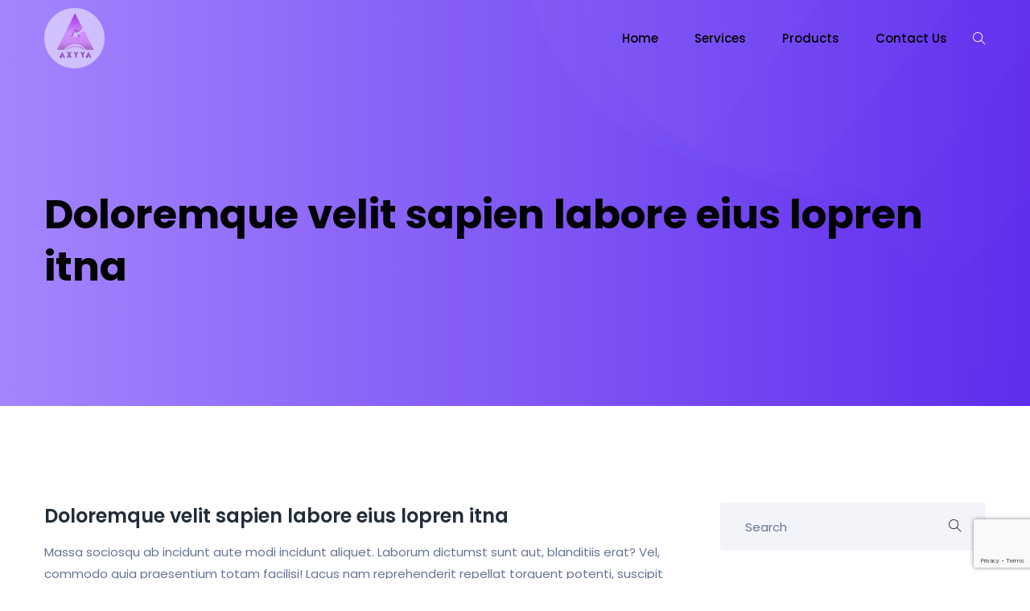

--- FILE ---
content_type: text/html; charset=UTF-8
request_url: https://axyya.com/2019/01/
body_size: 17489
content:
<!DOCTYPE html>
<html lang="en-US">
    <head>
        <meta charset="UTF-8">
        <!-- For IE -->
        <meta http-equiv="X-UA-Compatible" content="IE=edge">
        <!-- For Resposive Device -->
        <meta name="viewport" content="width=device-width, initial-scale=1.0">

        <meta name='robots' content='noindex, follow' />

	<!-- This site is optimized with the Yoast SEO plugin v21.1 - https://yoast.com/wordpress/plugins/seo/ -->
	<title>January 2019 - AXYYA</title>
	<meta property="og:locale" content="en_US" />
	<meta property="og:type" content="website" />
	<meta property="og:title" content="January 2019 - AXYYA" />
	<meta property="og:url" content="https://axyya.com/2019/01/" />
	<meta property="og:site_name" content="AXYYA" />
	<meta property="og:image" content="https://axyya.com/wp-content/uploads/2021/09/Final-Logo-913x1024.png" />
	<meta property="og:image:width" content="913" />
	<meta property="og:image:height" content="1024" />
	<meta property="og:image:type" content="image/png" />
	<meta name="twitter:card" content="summary_large_image" />
	<script type="application/ld+json" class="yoast-schema-graph">{"@context":"https://schema.org","@graph":[{"@type":"CollectionPage","@id":"https://axyya.com/2019/01/","url":"https://axyya.com/2019/01/","name":"January 2019 - AXYYA","isPartOf":{"@id":"https://axyya.com/#website"},"breadcrumb":{"@id":"https://axyya.com/2019/01/#breadcrumb"},"inLanguage":"en-US"},{"@type":"BreadcrumbList","@id":"https://axyya.com/2019/01/#breadcrumb","itemListElement":[{"@type":"ListItem","position":1,"name":"Home","item":"https://axyya.com/"},{"@type":"ListItem","position":2,"name":"Archives for January 2019"}]},{"@type":"WebSite","@id":"https://axyya.com/#website","url":"https://axyya.com/","name":"AXYYA","description":"","potentialAction":[{"@type":"SearchAction","target":{"@type":"EntryPoint","urlTemplate":"https://axyya.com/?s={search_term_string}"},"query-input":"required name=search_term_string"}],"inLanguage":"en-US"}]}</script>
	<!-- / Yoast SEO plugin. -->


<link rel='dns-prefetch' href='//www.googletagmanager.com' />
<link rel='dns-prefetch' href='//fonts.googleapis.com' />
		<!-- This site uses the Google Analytics by MonsterInsights plugin v8.20.1 - Using Analytics tracking - https://www.monsterinsights.com/ -->
		<!-- Note: MonsterInsights is not currently configured on this site. The site owner needs to authenticate with Google Analytics in the MonsterInsights settings panel. -->
					<!-- No tracking code set -->
				<!-- / Google Analytics by MonsterInsights -->
		<style id='wp-img-auto-sizes-contain-inline-css' type='text/css'>
img:is([sizes=auto i],[sizes^="auto," i]){contain-intrinsic-size:3000px 1500px}
/*# sourceURL=wp-img-auto-sizes-contain-inline-css */
</style>

<link rel='stylesheet' id='formidable-css' href='https://axyya.com/wp-content/plugins/formidable/css/formidableforms.css?ver=9141307' type='text/css' media='all' />
<style id='wp-emoji-styles-inline-css' type='text/css'>

	img.wp-smiley, img.emoji {
		display: inline !important;
		border: none !important;
		box-shadow: none !important;
		height: 1em !important;
		width: 1em !important;
		margin: 0 0.07em !important;
		vertical-align: -0.1em !important;
		background: none !important;
		padding: 0 !important;
	}
/*# sourceURL=wp-emoji-styles-inline-css */
</style>
<link rel='stylesheet' id='wp-block-library-css' href='https://axyya.com/wp-includes/css/dist/block-library/style.min.css?ver=6.9' type='text/css' media='all' />
<style id='wp-block-paragraph-inline-css' type='text/css'>
.is-small-text{font-size:.875em}.is-regular-text{font-size:1em}.is-large-text{font-size:2.25em}.is-larger-text{font-size:3em}.has-drop-cap:not(:focus):first-letter{float:left;font-size:8.4em;font-style:normal;font-weight:100;line-height:.68;margin:.05em .1em 0 0;text-transform:uppercase}body.rtl .has-drop-cap:not(:focus):first-letter{float:none;margin-left:.1em}p.has-drop-cap.has-background{overflow:hidden}:root :where(p.has-background){padding:1.25em 2.375em}:where(p.has-text-color:not(.has-link-color)) a{color:inherit}p.has-text-align-left[style*="writing-mode:vertical-lr"],p.has-text-align-right[style*="writing-mode:vertical-rl"]{rotate:180deg}
/*# sourceURL=https://axyya.com/wp-includes/blocks/paragraph/style.min.css */
</style>
<style id='wp-block-quote-inline-css' type='text/css'>
.wp-block-quote{box-sizing:border-box;overflow-wrap:break-word}.wp-block-quote.is-large:where(:not(.is-style-plain)),.wp-block-quote.is-style-large:where(:not(.is-style-plain)){margin-bottom:1em;padding:0 1em}.wp-block-quote.is-large:where(:not(.is-style-plain)) p,.wp-block-quote.is-style-large:where(:not(.is-style-plain)) p{font-size:1.5em;font-style:italic;line-height:1.6}.wp-block-quote.is-large:where(:not(.is-style-plain)) cite,.wp-block-quote.is-large:where(:not(.is-style-plain)) footer,.wp-block-quote.is-style-large:where(:not(.is-style-plain)) cite,.wp-block-quote.is-style-large:where(:not(.is-style-plain)) footer{font-size:1.125em;text-align:right}.wp-block-quote>cite{display:block}
/*# sourceURL=https://axyya.com/wp-includes/blocks/quote/style.min.css */
</style>
<style id='global-styles-inline-css' type='text/css'>
:root{--wp--preset--aspect-ratio--square: 1;--wp--preset--aspect-ratio--4-3: 4/3;--wp--preset--aspect-ratio--3-4: 3/4;--wp--preset--aspect-ratio--3-2: 3/2;--wp--preset--aspect-ratio--2-3: 2/3;--wp--preset--aspect-ratio--16-9: 16/9;--wp--preset--aspect-ratio--9-16: 9/16;--wp--preset--color--black: #000000;--wp--preset--color--cyan-bluish-gray: #abb8c3;--wp--preset--color--white: #ffffff;--wp--preset--color--pale-pink: #f78da7;--wp--preset--color--vivid-red: #cf2e2e;--wp--preset--color--luminous-vivid-orange: #ff6900;--wp--preset--color--luminous-vivid-amber: #fcb900;--wp--preset--color--light-green-cyan: #7bdcb5;--wp--preset--color--vivid-green-cyan: #00d084;--wp--preset--color--pale-cyan-blue: #8ed1fc;--wp--preset--color--vivid-cyan-blue: #0693e3;--wp--preset--color--vivid-purple: #9b51e0;--wp--preset--gradient--vivid-cyan-blue-to-vivid-purple: linear-gradient(135deg,rgb(6,147,227) 0%,rgb(155,81,224) 100%);--wp--preset--gradient--light-green-cyan-to-vivid-green-cyan: linear-gradient(135deg,rgb(122,220,180) 0%,rgb(0,208,130) 100%);--wp--preset--gradient--luminous-vivid-amber-to-luminous-vivid-orange: linear-gradient(135deg,rgb(252,185,0) 0%,rgb(255,105,0) 100%);--wp--preset--gradient--luminous-vivid-orange-to-vivid-red: linear-gradient(135deg,rgb(255,105,0) 0%,rgb(207,46,46) 100%);--wp--preset--gradient--very-light-gray-to-cyan-bluish-gray: linear-gradient(135deg,rgb(238,238,238) 0%,rgb(169,184,195) 100%);--wp--preset--gradient--cool-to-warm-spectrum: linear-gradient(135deg,rgb(74,234,220) 0%,rgb(151,120,209) 20%,rgb(207,42,186) 40%,rgb(238,44,130) 60%,rgb(251,105,98) 80%,rgb(254,248,76) 100%);--wp--preset--gradient--blush-light-purple: linear-gradient(135deg,rgb(255,206,236) 0%,rgb(152,150,240) 100%);--wp--preset--gradient--blush-bordeaux: linear-gradient(135deg,rgb(254,205,165) 0%,rgb(254,45,45) 50%,rgb(107,0,62) 100%);--wp--preset--gradient--luminous-dusk: linear-gradient(135deg,rgb(255,203,112) 0%,rgb(199,81,192) 50%,rgb(65,88,208) 100%);--wp--preset--gradient--pale-ocean: linear-gradient(135deg,rgb(255,245,203) 0%,rgb(182,227,212) 50%,rgb(51,167,181) 100%);--wp--preset--gradient--electric-grass: linear-gradient(135deg,rgb(202,248,128) 0%,rgb(113,206,126) 100%);--wp--preset--gradient--midnight: linear-gradient(135deg,rgb(2,3,129) 0%,rgb(40,116,252) 100%);--wp--preset--font-size--small: 13px;--wp--preset--font-size--medium: 20px;--wp--preset--font-size--large: 36px;--wp--preset--font-size--x-large: 42px;--wp--preset--spacing--20: 0.44rem;--wp--preset--spacing--30: 0.67rem;--wp--preset--spacing--40: 1rem;--wp--preset--spacing--50: 1.5rem;--wp--preset--spacing--60: 2.25rem;--wp--preset--spacing--70: 3.38rem;--wp--preset--spacing--80: 5.06rem;--wp--preset--shadow--natural: 6px 6px 9px rgba(0, 0, 0, 0.2);--wp--preset--shadow--deep: 12px 12px 50px rgba(0, 0, 0, 0.4);--wp--preset--shadow--sharp: 6px 6px 0px rgba(0, 0, 0, 0.2);--wp--preset--shadow--outlined: 6px 6px 0px -3px rgb(255, 255, 255), 6px 6px rgb(0, 0, 0);--wp--preset--shadow--crisp: 6px 6px 0px rgb(0, 0, 0);}:where(.is-layout-flex){gap: 0.5em;}:where(.is-layout-grid){gap: 0.5em;}body .is-layout-flex{display: flex;}.is-layout-flex{flex-wrap: wrap;align-items: center;}.is-layout-flex > :is(*, div){margin: 0;}body .is-layout-grid{display: grid;}.is-layout-grid > :is(*, div){margin: 0;}:where(.wp-block-columns.is-layout-flex){gap: 2em;}:where(.wp-block-columns.is-layout-grid){gap: 2em;}:where(.wp-block-post-template.is-layout-flex){gap: 1.25em;}:where(.wp-block-post-template.is-layout-grid){gap: 1.25em;}.has-black-color{color: var(--wp--preset--color--black) !important;}.has-cyan-bluish-gray-color{color: var(--wp--preset--color--cyan-bluish-gray) !important;}.has-white-color{color: var(--wp--preset--color--white) !important;}.has-pale-pink-color{color: var(--wp--preset--color--pale-pink) !important;}.has-vivid-red-color{color: var(--wp--preset--color--vivid-red) !important;}.has-luminous-vivid-orange-color{color: var(--wp--preset--color--luminous-vivid-orange) !important;}.has-luminous-vivid-amber-color{color: var(--wp--preset--color--luminous-vivid-amber) !important;}.has-light-green-cyan-color{color: var(--wp--preset--color--light-green-cyan) !important;}.has-vivid-green-cyan-color{color: var(--wp--preset--color--vivid-green-cyan) !important;}.has-pale-cyan-blue-color{color: var(--wp--preset--color--pale-cyan-blue) !important;}.has-vivid-cyan-blue-color{color: var(--wp--preset--color--vivid-cyan-blue) !important;}.has-vivid-purple-color{color: var(--wp--preset--color--vivid-purple) !important;}.has-black-background-color{background-color: var(--wp--preset--color--black) !important;}.has-cyan-bluish-gray-background-color{background-color: var(--wp--preset--color--cyan-bluish-gray) !important;}.has-white-background-color{background-color: var(--wp--preset--color--white) !important;}.has-pale-pink-background-color{background-color: var(--wp--preset--color--pale-pink) !important;}.has-vivid-red-background-color{background-color: var(--wp--preset--color--vivid-red) !important;}.has-luminous-vivid-orange-background-color{background-color: var(--wp--preset--color--luminous-vivid-orange) !important;}.has-luminous-vivid-amber-background-color{background-color: var(--wp--preset--color--luminous-vivid-amber) !important;}.has-light-green-cyan-background-color{background-color: var(--wp--preset--color--light-green-cyan) !important;}.has-vivid-green-cyan-background-color{background-color: var(--wp--preset--color--vivid-green-cyan) !important;}.has-pale-cyan-blue-background-color{background-color: var(--wp--preset--color--pale-cyan-blue) !important;}.has-vivid-cyan-blue-background-color{background-color: var(--wp--preset--color--vivid-cyan-blue) !important;}.has-vivid-purple-background-color{background-color: var(--wp--preset--color--vivid-purple) !important;}.has-black-border-color{border-color: var(--wp--preset--color--black) !important;}.has-cyan-bluish-gray-border-color{border-color: var(--wp--preset--color--cyan-bluish-gray) !important;}.has-white-border-color{border-color: var(--wp--preset--color--white) !important;}.has-pale-pink-border-color{border-color: var(--wp--preset--color--pale-pink) !important;}.has-vivid-red-border-color{border-color: var(--wp--preset--color--vivid-red) !important;}.has-luminous-vivid-orange-border-color{border-color: var(--wp--preset--color--luminous-vivid-orange) !important;}.has-luminous-vivid-amber-border-color{border-color: var(--wp--preset--color--luminous-vivid-amber) !important;}.has-light-green-cyan-border-color{border-color: var(--wp--preset--color--light-green-cyan) !important;}.has-vivid-green-cyan-border-color{border-color: var(--wp--preset--color--vivid-green-cyan) !important;}.has-pale-cyan-blue-border-color{border-color: var(--wp--preset--color--pale-cyan-blue) !important;}.has-vivid-cyan-blue-border-color{border-color: var(--wp--preset--color--vivid-cyan-blue) !important;}.has-vivid-purple-border-color{border-color: var(--wp--preset--color--vivid-purple) !important;}.has-vivid-cyan-blue-to-vivid-purple-gradient-background{background: var(--wp--preset--gradient--vivid-cyan-blue-to-vivid-purple) !important;}.has-light-green-cyan-to-vivid-green-cyan-gradient-background{background: var(--wp--preset--gradient--light-green-cyan-to-vivid-green-cyan) !important;}.has-luminous-vivid-amber-to-luminous-vivid-orange-gradient-background{background: var(--wp--preset--gradient--luminous-vivid-amber-to-luminous-vivid-orange) !important;}.has-luminous-vivid-orange-to-vivid-red-gradient-background{background: var(--wp--preset--gradient--luminous-vivid-orange-to-vivid-red) !important;}.has-very-light-gray-to-cyan-bluish-gray-gradient-background{background: var(--wp--preset--gradient--very-light-gray-to-cyan-bluish-gray) !important;}.has-cool-to-warm-spectrum-gradient-background{background: var(--wp--preset--gradient--cool-to-warm-spectrum) !important;}.has-blush-light-purple-gradient-background{background: var(--wp--preset--gradient--blush-light-purple) !important;}.has-blush-bordeaux-gradient-background{background: var(--wp--preset--gradient--blush-bordeaux) !important;}.has-luminous-dusk-gradient-background{background: var(--wp--preset--gradient--luminous-dusk) !important;}.has-pale-ocean-gradient-background{background: var(--wp--preset--gradient--pale-ocean) !important;}.has-electric-grass-gradient-background{background: var(--wp--preset--gradient--electric-grass) !important;}.has-midnight-gradient-background{background: var(--wp--preset--gradient--midnight) !important;}.has-small-font-size{font-size: var(--wp--preset--font-size--small) !important;}.has-medium-font-size{font-size: var(--wp--preset--font-size--medium) !important;}.has-large-font-size{font-size: var(--wp--preset--font-size--large) !important;}.has-x-large-font-size{font-size: var(--wp--preset--font-size--x-large) !important;}
/*# sourceURL=global-styles-inline-css */
</style>

<style id='classic-theme-styles-inline-css' type='text/css'>
/*! This file is auto-generated */
.wp-block-button__link{color:#fff;background-color:#32373c;border-radius:9999px;box-shadow:none;text-decoration:none;padding:calc(.667em + 2px) calc(1.333em + 2px);font-size:1.125em}.wp-block-file__button{background:#32373c;color:#fff;text-decoration:none}
/*# sourceURL=/wp-includes/css/classic-themes.min.css */
</style>
<link rel='stylesheet' id='font-awesome-5-free-css' href='https://axyya.com/wp-content/themes/saasland/assets/vendors/font-awesome/css/all.css?ver=6.9' type='text/css' media='all' />
<link rel='stylesheet' id='redux-extendify-styles-css' href='https://axyya.com/wp-content/plugins/redux-framework/redux-core/assets/css/extendify-utilities.css?ver=4.4.6' type='text/css' media='all' />
<link rel='stylesheet' id='contact-form-7-css' href='https://axyya.com/wp-content/plugins/contact-form-7/includes/css/styles.css?ver=5.8' type='text/css' media='all' />
<link rel='stylesheet' id='woocommerce-layout-css' href='https://axyya.com/wp-content/plugins/woocommerce/assets/css/woocommerce-layout.css?ver=8.1.3' type='text/css' media='all' />
<link rel='stylesheet' id='woocommerce-smallscreen-css' href='https://axyya.com/wp-content/plugins/woocommerce/assets/css/woocommerce-smallscreen.css?ver=8.1.3' type='text/css' media='only screen and (max-width: 768px)' />
<link rel='stylesheet' id='woocommerce-general-css' href='https://axyya.com/wp-content/plugins/woocommerce/assets/css/woocommerce.css?ver=8.1.3' type='text/css' media='all' />
<style id='woocommerce-inline-inline-css' type='text/css'>
.woocommerce form .form-row .required { visibility: visible; }
/*# sourceURL=woocommerce-inline-inline-css */
</style>
<link rel='stylesheet' id='saasland-fonts-css' href='https://fonts.googleapis.com/css?family=Poppins%3A300%2C400%2C500%2C600%2C700%2C900&#038;subset' type='text/css' media='all' />
<link rel='stylesheet' id='bootstrap-css' href='https://axyya.com/wp-content/themes/saasland/assets/css/bootstrap.min.css?ver=6.9' type='text/css' media='all' />
<link rel='stylesheet' id='themify-icon-css' href='https://axyya.com/wp-content/themes/saasland/assets/vendors/themify-icon/themify-icons.min.css?ver=6.9' type='text/css' media='all' />
<link rel='stylesheet' id='saasland-animate-css' href='https://axyya.com/wp-content/themes/saasland/assets/vendors/animation/animate.css?ver=6.9' type='text/css' media='all' />
<link rel='stylesheet' id='magnific-popup-css' href='https://axyya.com/wp-content/themes/saasland/assets/vendors/magnify-pop/magnific-popup.min.css?ver=6.9' type='text/css' media='all' />
<link rel='stylesheet' id='eleganticons-css' href='https://axyya.com/wp-content/themes/saasland/assets/vendors/elagent/style.min.css?ver=6.9' type='text/css' media='all' />
<link rel='stylesheet' id='saasland-wpd-css' href='https://axyya.com/wp-content/themes/saasland/assets/css/wpd-style.min.css?ver=6.9' type='text/css' media='all' />
<link rel='stylesheet' id='saasland-main-css' href='https://axyya.com/wp-content/themes/saasland/assets/css/style.min.css?ver=6.9' type='text/css' media='all' />
<link rel='stylesheet' id='saasland-elements-css' href='https://axyya.com/wp-content/themes/saasland/assets/css/elements.min.css?ver=6.9' type='text/css' media='all' />
<link rel='stylesheet' id='saasland-blog-css' href='https://axyya.com/wp-content/themes/saasland/assets/css/blog.min.css?ver=6.9' type='text/css' media='all' />
<link rel='stylesheet' id='saasland-comments-css' href='https://axyya.com/wp-content/themes/saasland/assets/css/comments.min.css?ver=6.9' type='text/css' media='all' />
<link rel='stylesheet' id='saasland-preloader-css' href='https://axyya.com/wp-content/themes/saasland/assets/css/pre-loader.min.css?ver=6.9' type='text/css' media='all' />
<link rel='stylesheet' id='saasland-footer-css' href='https://axyya.com/wp-content/themes/saasland/assets/css/footer.min.css?ver=6.9' type='text/css' media='all' />
<link rel='stylesheet' id='saasland-gutenberg-css' href='https://axyya.com/wp-content/themes/saasland/assets/css/gutenberg.min.css?ver=6.9' type='text/css' media='all' />
<link rel='stylesheet' id='saasland-root-css' href='https://axyya.com/wp-content/themes/saasland/style.css?ver=6.9' type='text/css' media='all' />
<link rel='stylesheet' id='saasland-responsive-css' href='https://axyya.com/wp-content/themes/saasland/assets/css/responsive.min.css?ver=6.9' type='text/css' media='all' />
<style id='saasland-responsive-inline-css' type='text/css'>
.blog_breadcrumb_area{height: 600px;}
            @media (max-width: 991px) {
                .menu>.nav-item {
                    border-bottom-color:  !important;
                }
            }
                .new_footer_top .footer_bg {
                    background: url(https://AXYYA.com/wp-content/themes/saasland/assets/img/seo/footer_bg.png ) no-repeat scroll center 0 !important;
                }
                .new_footer_top .footer_bg .footer_bg_one {
                    background: url(https://AXYYA.com/wp-content/themes/saasland/assets/img/seo/car.png ) no-repeat center center !important;
                }
                .new_footer_top .footer_bg .footer_bg_two {
                    background: url(https://AXYYA.com/wp-content/themes/saasland/assets/img/seo/bike.png ) no-repeat center center !important;
                }
                .single-product .product_details_area,
                .single section.blog_area_two,
                .elementor-template-full-width .elementor.elementor-1691,
                .sec_pad.page_wrapper {
                    padding-top: px;
                }
            .single-post section.blog_area_two,
            .elementor-template-full-width .elementor.elementor-1691,
            .sec_pad.page_wrapper {
                padding-bottom: px;
            } 
/*# sourceURL=saasland-responsive-inline-css */
</style>
<link rel='stylesheet' id='saasland-responsive2-css' href='https://axyya.com/wp-content/themes/saasland/assets/css/responsive-2.css?ver=6.9' type='text/css' media='all' />
<link rel='stylesheet' id='mCustomScrollbar-css' href='https://axyya.com/wp-content/themes/saasland/assets/vendors/scroll/jquery.mCustomScrollbar.min.css?ver=6.9' type='text/css' media='all' />
<script type="text/javascript" id="wk-tag-manager-script-js-after">
/* <![CDATA[ */
function shouldTrack(){
var trackLoggedIn = true;
var loggedIn = false;
if(!loggedIn){
return true;
} else if( trackLoggedIn ) {
return true;
}
return false;
}
function hasWKGoogleAnalyticsCookie() {
return (new RegExp('wp_wk_ga_untrack_' + document.location.hostname)).test(document.cookie);
}
if (!hasWKGoogleAnalyticsCookie() && shouldTrack()) {
//Google Tag Manager
(function (w, d, s, l, i) {
w[l] = w[l] || [];
w[l].push({
'gtm.start':
new Date().getTime(), event: 'gtm.js'
});
var f = d.getElementsByTagName(s)[0],
j = d.createElement(s), dl = l != 'dataLayer' ? '&l=' + l : '';
j.async = true;
j.src =
'https://www.googletagmanager.com/gtm.js?id=' + i + dl;
f.parentNode.insertBefore(j, f);
})(window, document, 'script', 'dataLayer', 'GTM-WQVS75LN');
}

//# sourceURL=wk-tag-manager-script-js-after
/* ]]> */
</script>
<script type="text/javascript" src="https://axyya.com/wp-includes/js/jquery/jquery.min.js?ver=3.7.1" id="jquery-core-js"></script>
<script type="text/javascript" src="https://axyya.com/wp-includes/js/jquery/jquery-migrate.min.js?ver=3.4.1" id="jquery-migrate-js"></script>

<!-- Google Analytics snippet added by Site Kit -->
<script type="text/javascript" src="https://www.googletagmanager.com/gtag/js?id=GT-5M37KNB" id="google_gtagjs-js" async></script>
<script type="text/javascript" id="google_gtagjs-js-after">
/* <![CDATA[ */
window.dataLayer = window.dataLayer || [];function gtag(){dataLayer.push(arguments);}
gtag('set', 'linker', {"domains":["axyya.com"]} );
gtag("js", new Date());
gtag("set", "developer_id.dZTNiMT", true);
gtag("config", "GT-5M37KNB");
//# sourceURL=google_gtagjs-js-after
/* ]]> */
</script>

<!-- End Google Analytics snippet added by Site Kit -->
<link rel="https://api.w.org/" href="https://axyya.com/wp-json/" /><link rel="EditURI" type="application/rsd+xml" title="RSD" href="https://axyya.com/xmlrpc.php?rsd" />

<meta name="generator" content="Redux 4.4.6" /><meta name="generator" content="Site Kit by Google 1.113.0" />
<!--BEGIN: TRACKING CODE MANAGER (v2.0.16) BY INTELLYWP.COM IN HEAD//-->
<!-- Global site tag (gtag.js) - Google Analytics -->
<script async src="https://www.googletagmanager.com/gtag/js?id=UA-197222868-1"></script>
<script>
  window.dataLayer = window.dataLayer || [];
  function gtag(){dataLayer.push(arguments);}
  gtag('js', new Date());

  gtag('config', 'UA-197222868-1');
</script>
<meta name="google-site-verification" content="RME40bNoMvSN2duyasDkHblJodU_5BBWmdZEeAnlWqc" />
<!--END: https://wordpress.org/plugins/tracking-code-manager IN HEAD//-->	<noscript><style>.woocommerce-product-gallery{ opacity: 1 !important; }</style></noscript>
	<style type="text/css">.recentcomments a{display:inline !important;padding:0 !important;margin:0 !important;}</style>		<style type="text/css">.recentcomments a{display:inline !important;padding:0 !important;margin:0 !important;}</style>
		
<!-- Google Tag Manager -->
<script>(function(w,d,s,l,i){w[l]=w[l]||[];w[l].push({'gtm.start':
new Date().getTime(),event:'gtm.js'});var f=d.getElementsByTagName(s)[0],
j=d.createElement(s),dl=l!='dataLayer'?'&l='+l:'';j.async=true;j.src=
'https://www.googletagmanager.com/gtm.js?id='+i+dl;f.parentNode.insertBefore(j,f);
})(window,document,'script','dataLayer','GTM-WQVS75LN');</script>
<!-- End Google Tag Manager -->

<link rel="preconnect" href="//code.tidio.co"><link rel="icon" href="https://axyya.com/wp-content/uploads/2021/09/cropped-favicon-32x32.png" sizes="32x32" />
<link rel="icon" href="https://axyya.com/wp-content/uploads/2021/09/cropped-favicon-192x192.png" sizes="192x192" />
<link rel="apple-touch-icon" href="https://axyya.com/wp-content/uploads/2021/09/cropped-favicon-180x180.png" />
<meta name="msapplication-TileImage" content="https://axyya.com/wp-content/uploads/2021/09/cropped-favicon-270x270.png" />
		<style type="text/css" id="wp-custom-css">
			.page-id-6829 > div .section_one_img .round {
    background-image:none;
}
.page-id-6829 > div .section_one_img {
   margin-top:30px;
	margin-left:-50px !important;
}
.page-id-6829 > div .pp_mackbook_img .one {
    top: 40px !important;
}

.page-id-6829 > div .pp_mackbook_img .round {
	background-image: none;
}
.page-id-6829 > div .pp_features_item .icon {
	background: none;
  webkit-box-shadow: none;
  box-shadow: none;
}
.page-id-6829 > div .pagepiling .section-3 .scroll-wrap, .pagepiling .section-4 .scroll-wrap {
    padding-top: 6% !important;
}
.page-id-6852 > div #right1[style]{
	background-size: auto !important;
	margin-top: 100px;
}
.page-id-6852 > div #right3[style]{
	background-size: auto !important;
	margin-top: 100px;
}
.page-id-6852 > div #right5[style]{
	background-size: auto !important;
	margin-top: 100px;
}
.page-id-6852 > div #right7[style]{
	background-size: auto !important;
	margin-top: 100px;
}
.page-id-6852 > div #right9[style]{
	background-size: auto !important;
}
.page-id-6852 > div .split_banner .app_img {
	margin-left: 0px;
}
.page-id-6852 > div .ms-left .ms-section.section_1, .ms-left .ms-section.section_2, .ms-left .ms-section.section_4 {
    background-image: -webkit-linear-gradient(
40deg
,#BB6FFF 0,#FCC5B1 100%);
}
.page-id-6852 > div #left3[style], #left5[style], #left6[style], #left7[style], #left8[style], #left9[style]{
    background-image: -webkit-linear-gradient(
40deg
,#BB6FFF 0,#FCC5B1 100%) !important;
}
.page-id-6852 > div .split_slider_content .br_shap {
    border: none;
}
.page-id-6852 > div .square {
    background: rgb(255 255 255 / 25%);
}
.page-id-6852 > div .btn_three {
    background: #068ee5;
    border: 1px solid #068ee5;
}
.page-id-6852 > div .btn_three:hover {
    color: #068ee5;
	  background: #ffff;
}
.page-id-6852 #left-side .split_slider_content .content h2 {
    font-size: 36px;
}
.page-id-6852 .split_slider_content p {
	  text-align:justify;
    font-size: 16px;
}
.page-id-6852 .split_slider_content .content {
    margin-top: 6%;
    margin-left: -14%;
}
.page-id-6852 .split_app_content .split_title{
	font-size: 36px;
}
.page-id-6852 .split_app_content p {
    font-size: 16px;
	  text-align:justify;
}
.page-id-6852 .app_featured_content {
	margin-top: 8%;
	padding:1%;
}
.page-id-6829 .section_one-content h2 {
    font-size: 40px;
}
.page-id-6829 .section_one-content {
    padding-right: 30px;
}
.page-id-7828 .section_one_img .round {
    background-image: none;
}
.page-id-7851 .section_one_img .round {
    background-image: none;
}
@media screen and (max-width: 767px) {
  .page-id-6829>div .pp_mackbook_img .one {
    top: -50px;
}
}
@media screen and (max-width: 767px) {
	.page-id-6852 .split_slider_content .content {
    margin-left: -5%;
}
}
.page-id-6852 #multiscroll-nav ul li a span {
   background: #f0b4c1;
}
.page-id-6852 #multiscroll-nav ul li a.active span {
    background: #ad3af7;
}
@media screen and (max-width: 767px) {
.elementor-3189 .elementor-element.elementor-element-1ad7128a>.elementor-element-populated {
    margin: 30px 0 100px 25px !important;
}
}
@media screen and (max-width: 767px) {
.elementor-3189 .elementor-element.elementor-element-2a824f7b>.elementor-element-populated {
	margin: -70px 0 50px 25px !important;
}
}
@media screen and (max-width: 767px) {
.elementor-widget:not(:last-child) {
    margin-bottom: -10px !important;
}
}
@media (max-width: 768px){
.navbar .search_cart .search {
    padding-top: 22px !important;
}
}
@media screen and (max-width: 767px){
.page-id-6852 .split_slider_content .content {
    margin-left: -5%;
    margin-top: 32%;
}
}
@media screen and (max-width: 767px){
	.page-id-6852 #right9{
		display:none;
	}
	}
@media screen and (max-width: 767px){
	.page-id-6852 #left2 .wow[style]{
		visibility:visible !important;
		width: 100% !important;
	}
	.page-id-6852 #left6 .wow[style]{
		visibility:visible !important;
		width: 100% !important;
	}	
	.page-id-6852 #left8 .wow[style]{
		visibility:visible !important;
		width: 100% !important;
	}
	.page-id-6852 #right1 .wow[style]{
		width: 100% !important;
	}
	.page-id-6852 #right3 .wow[style]{
		width: 100% !important;
	}
	.page-id-6852 #right5 .wow[style]{
		width: 100% !important;
	}
	.page-id-6852 #right8 .wow[style]{
		width: 100% !important;
	}
	}
@media screen and (max-width: 767px){
	.page-id-6852 .split_slider_content .btn_get, .split_slider_content p {
    opacity: 100;
	}
	#left3 .split_slider_content .content h2 {
    margin-left: 50%;
    font-size: 38px !important;
}
	#left3 .split_slider_content h2:before {
    opacity: 0;
	}
		#left5 .split_slider_content .content h2 {
    margin-left: 50%;
    font-size: 38px !important;
}
	#left5 .split_slider_content h2:before {
    opacity: 0;
	}
		#left7 .split_slider_content .content h2 {
    margin-left: 50%;
    font-size: 38px !important;
}
	#left7 .split_slider_content h2:before {
    opacity: 0;
	}
	.elementor-element-222c81e[style]{
		top: 85px !important;
	}
}
#4881 .wpcf7 form.sent .wpcf7-response-output {
    color: white !important;
}
.page-id-8297 .menu>.nav-item.active .nav-link, .menu>.nav-item:hover .nav-link, .menu>.nav-item>.nav-link {
    color: #000;
}
.page-id-6852 > div #right10[style]{
	background-size: auto !important;
	margin-top: 100px;
	top: 30px;
}
.page-id-8539 #left1[style]{
    background-image: -webkit-linear-gradient(
40deg
,#9387f7 0,#FCC5B1 100%) !important;
}
.page-id-8539 .split_slider_content .br_shap {
    border: 10px solid #f8f8f833 !important;
}
.page-id-8539 #left-side .split_slider_content .content h2 {
    font-size: 36px;
}
.page-id-8539 .split_slider_content p {
	  text-align:justify;
    font-size: 16px;
}
.page-id-8539 .split_slider_content .content {
    margin-top: 6%;
    margin-left: -14%;
}
.page-id-8539 > div #right1[style]{
	margin-top: 100px;
}
.page-id-8934 .btn_hover {
    padding: 4%;
}
.page-id-8934 .btn_hover:hover, .w_color {
    color: #020202;
}
.menu>.nav-item.active .nav-link, .menu>.nav-item:hover .nav-link, .menu>.nav-item>.nav-link {
    color: #000;
}

	.page-id-6829  .nav-link {
    color: #fff !important;
}
@media screen and (max-width: 767px){
	.page-id-6829 .nav-link {
    color: #000 !important ;
}
}

.page-id-6829 .dropdown-menu .nav-link{
	color: #000 !important;
}
.page-id-6829 .pp_testimonial_info .pp_testimonial_slider .item .media .media-body h4 {
    text-align: justify;
}

.page-id-8464 .sec_pad {
	padding: 0 !important;
}
.page-id-8539 .sec_pad {
	padding: 0 !important;
}
.page-id-9093 .sec_pad {
	padding: 0 !important;
}
.page-id-7851 .sec_pad {
	padding: 0 !important;
}
.page-id-9906 .sec_pad {
	padding: 0 !important;
}
.page-id-7044 .sec_pad {
	padding: 0 !important;
}
.page-id-10505 .sec_pad {
	padding: 0 !important;
}

.consulting_btn{
margin-top:1%;
background-color: #feb39c;
border: none;
padding: 3% 3% 3% 3%;
}

		</style>
		<style id="saasland_opt-dynamic-css" title="dynamic-css" class="redux-options-output">.ctn-preloader .animation-preloader .txt-loading .letters-loading:before{color:#9f51fd;}.ctn-preloader .animation-preloader .txt-loading .letters-loading{color:#9387f7;}.breadcrumb_content h1, .breadcrumb_content_two h1{text-align:left;}.breadcrumb_content p{text-align:left;}.new_footer_top{padding-top:120px;padding-right:0px;padding-bottom:270px;padding-left:0px;}.menu>.nav-item.submenu .dropdown-menu .nav-item .nav-link, .dropdown-menu span.arrow_carrot-right{color:#0a0a0a;}.menu>.nav-item.submenu .dropdown-menu .nav-item .nav-link:hover,.menu>.nav-item.submenu .dropdown-menu .nav-item:hover>.nav-link,
                 .menu>.nav-item.submenu .dropdown-menu .nav-item.active>.nav-link, .menu>.nav-item.submenu .dropdown-menu .nav-item:hover>.nav-link span{color:#0a0a0a;}</style>    </head>

    <body class="archive date wp-embed-responsive wp-theme-saasland theme-saasland woocommerce-no-js not_logged_in saasland-3.3.8" data-spy="scroll" data-target=".navbar" data-offset="70">
    <noscript>
    <iframe src="https://www.googletagmanager.com/ns.html?id=GTM-WQVS75LN" height="0" width="0"
        style="display:none;visibility:hidden"></iframe>
</noscript>


<div id="preloader">
    <div id="ctn-preloader" class="ctn-preloader">
        <div class="animation-preloader">
            <div class="spinner"></div>
            <div class="txt-loading">
                                        <span data-text-preloader="A" class="letters-loading">
                            A                        </span>
                                                <span data-text-preloader="X" class="letters-loading">
                            X                        </span>
                                                <span data-text-preloader="Y" class="letters-loading">
                            Y                        </span>
                                                <span data-text-preloader="Y" class="letters-loading">
                            Y                        </span>
                                                <span data-text-preloader="A" class="letters-loading">
                            A                        </span>
                                    </div>
                            <p class="text-center"> Loading </p>
                    </div>
        <div class="loader">
            <div class="row">
                <div class="col-lg-3 loader-section section-left"><div class="bg"></div></div>
                <div class="col-lg-3 loader-section section-left"><div class="bg"></div></div>
                <div class="col-lg-3 loader-section section-right"><div class="bg"></div></div>
                <div class="col-lg-3 loader-section section-right"><div class="bg"></div></div>
            </div>
        </div>
    </div>
</div>
    <div class="body_wrapper ">
        <header class="header_area  header_stick no_bg">
        <nav class="navbar navbar-expand-lg menu_one menu_right">
        <div class="container">        <a class="navbar-brand sticky_logo " href="https://axyya.com/">
                            <img class="main_logo_img" src="https://axyya.com/wp-content/uploads/2021/09/Group-52.png" srcset='https://axyya.com/wp-content/uploads/2021/09/Group-52.png 2x' alt="AXYYA">
                <img class="sticky_logo_img" src="https://axyya.com/wp-content/uploads/2021/09/Group-53.png" srcset='https://axyya.com/wp-content/uploads/2021/09/Group-52.png 2x' alt="AXYYA">
                        </a>
            <button class="navbar-toggler collapsed" type="button" data-toggle="collapse" data-target="#navbarSupportedContent" aria-controls="navbarSupportedContent" aria-expanded="false" aria-label="Toggle navigation">
        <span class="menu_toggle">
            <span class="hamburger">
                <span></span>
                <span></span>
                <span></span>
            </span>
            <span class="hamburger-cross">
                <span></span>
                <span></span>
            </span>
        </span>
    </button>

<div class="collapse navbar-collapse " id="navbarSupportedContent">
    <ul id="menu-agency-menu" class="navbar-nav menu  ml-auto"><li itemscope="itemscope"  id="menu-item-7038" class="menu-item menu-item-type-post_type menu-item-object-page menu-item-home menu-item-7038 nav-item"><a href="https://axyya.com/"   class="nav-link">Home </a></li>
<li itemscope="itemscope"  id="menu-item-14448" class="menu-item menu-item-type-custom menu-item-object-custom menu-item-has-children menu-item-14448 dropdown submenu nav-item"><a href="https://axyya.com/#"   class="nav-link">Services  <span class="arrow_carrot-right"></span> </a>
<ul role="menu" class=" dropdown-menu menu-depth-2nd" >
	<li itemscope="itemscope"  id="menu-item-14070" class="menu-item menu-item-type-post_type menu-item-object-page menu-item-14070 nav-item"><a href="https://axyya.com/recruiting-services/"   class="nav-link">Recruiting Services </a></li>
	<li itemscope="itemscope"  id="menu-item-14071" class="menu-item menu-item-type-post_type menu-item-object-page menu-item-14071 nav-item"><a href="https://axyya.com/consulting-services/"   class="nav-link">Consulting Services </a></li>
</ul>
</li>
<li itemscope="itemscope"  id="menu-item-13736" class="menu-item menu-item-type-custom menu-item-object-custom menu-item-has-children menu-item-13736 dropdown submenu nav-item"><a href="https://axyya.com/#"   class="nav-link">Products  <span class="arrow_carrot-right"></span> </a>
<ul role="menu" class=" dropdown-menu menu-depth-2nd" >
	<li itemscope="itemscope"  id="menu-item-13816" class="menu-item menu-item-type-post_type menu-item-object-page menu-item-13816 nav-item"><a href="https://axyya.com/placement_gps/"   class="nav-link">Placement GPS </a></li>
</ul>
</li>
<li itemscope="itemscope"  id="menu-item-14561" class="menu-item menu-item-type-post_type menu-item-object-page menu-item-14561 nav-item"><a href="https://axyya.com/contact-us/"   class="nav-link">Contact Us </a></li>
</ul>
</div>    <div class="alter_nav search_exist">
        <ul class="navbar-nav search_cart menu">

                            <li class="nav-item search"><a class="nav-link search-btn" href="javascript:void(0);"><i class="ti-search"></i></a></li>
            
                    </ul>
    </div></div>    </nav>
</header><section class="breadcrumb_area " >
    <img src='https://axyya.com/wp-content/themes/saasland/assets/img/banners/banner_bg.png' class='breadcrumb_shap' alt='Doloremque velit sapien labore eius lopren itna'>    <div class="container">
        <div class="breadcrumb_content text-center">
            <h1 class="f_p f_700 f_size_50 w_color l_height50 mb_20">
                Doloremque velit sapien labore eius lopren itna            </h1>
                    </div>
    </div>
</section>    <section class="blog_area blog_area_two sec_pad">
        <div class="container">
            <div class="row">
                <div class="col-lg-8 blog_grid_info">
                    
<div class="blog_list_item blog_list_item_two post-1691 post type-post status-publish format-standard hentry category-fashion category-gaming tag-landing tag-presentation tag-saas tag-video no-post-thumbnail">
        <div class="blog_content">
        <a class="blog_title" href="https://axyya.com/doloremque-velit-sapien-labore-eius-lopren-itna/">
            <h5 class="blog_title"> Doloremque velit sapien labore eius lopren itna  </h5>
        </a>
        <p> Massa sociosqu ab incidunt aute modi incidunt aliquet. Laborum dictumst sunt aut, blanditiis erat? Vel, commodo quia praesentium totam facilisi! Lacus nam reprehenderit repellat torquent potenti, suscipit viverra, harum eum maxime tincidunt magnam inventore ultrices non nemo adipisci, qui eum </p>
        <div class="post-info-bottom">
            <a href="https://axyya.com/doloremque-velit-sapien-labore-eius-lopren-itna/" class="learn_btn_two">
                Read More <i class="ti-arrow-right"></i>
            </a>
            <a class="post-info-comments" href="https://axyya.com/doloremque-velit-sapien-labore-eius-lopren-itna/#comments">
                <i class="icon_comment_alt" aria-hidden="true"></i>
                <span> No Comments </span>
            </a>
        </div>
    </div>
</div>
<div class="blog_list_item blog_list_item_two post-1687 post type-post status-publish format-video hentry category-video-post tag-landing tag-presentation tag-saas tag-video post_format-post-format-video no-post-thumbnail">

    
    <div class="blog_content">
        <a href="https://axyya.com/aliquam-mollit-nemo-taciti-ad-quae-reprehenderit-omnis/">
            <h5 class="blog_title"> Aliquam mollit nemo taciti ad quae reprehenderit omnis  </h5>
        </a>
        <p> Officiis similique repellat parturient error earum conubia expedita, porta mollis diamlorem est autem feugiat nibh. Gravida voluptatem aute, non eget. Ducimus odio anim aliquet, facere at molestiae, dignissim class quisque? Molestiae primis debitis porttitor, hic accumsan sequi facere laoreet ullamcorper </p>
        <div class="post-info-bottom">
            <a href="https://axyya.com/aliquam-mollit-nemo-taciti-ad-quae-reprehenderit-omnis/" class="learn_btn_two"> Read More <i class="ti-arrow-right"></i></a>
            <a class="post-info-comments" href="https://axyya.com/aliquam-mollit-nemo-taciti-ad-quae-reprehenderit-omnis/#comments">
                <i class="icon_comment_alt" aria-hidden="true"></i>
                <span> No Comments </span>
            </a>
        </div>
    </div>
</div>

<div class="blog_list_item qutoe_post post-1684 post type-post status-publish format-quote hentry category-fashion category-gaming category-quote tag-corporate tag-landing tag-wheels post_format-post-format-quote no-post-thumbnail">
    <div class="blog_content">
        <i class="fas fa-quote-left"></i>
        <p>Elizabeth ummm I'm telling bodge spend a penny say wellies say James Bond, bubble and squeak a such a fibber you mug quaint cack what.!</p>    </div>
</div>                </div>
                
<div class="col-lg-4">
    <div class="blog-sidebar">
	    <div id="search-2" class="widget sidebar_widget widget_search"><form action="https://axyya.com/" class="search-form input-group">
                <input type="search" name="s" class="form-control" placeholder="Search" value="">
                <span class="input-group-addon"><button type="submit"><i class="ti-search"></i></button></span>
             </form></div><div id="recent-posts-2" class="widget sidebar_widget recent_post_widget_two"><h3 class="widget_title_two">Recent Posts</h3>             <div class="media post_item post-1684 post type-post status-publish format-quote hentry category-fashion category-gaming category-quote tag-corporate tag-landing tag-wheels post_format-post-format-quote no-post-thumbnail">
                <a href="https://axyya.com/hello-world/">
                                    </a>
                <div class="media-body">
                    <a href="https://axyya.com/hello-world/" title="Hello world!">
                        <h3> Hello world! </h3>
                    </a>
                                            <a class="entry_post_info" href="https://axyya.com/2019/01/14/">
                            February 16, 2021                        </a>
                                    </div>
            </div>
                    <div class="media post_item post-1684 post type-post status-publish format-quote hentry category-fashion category-gaming category-quote tag-corporate tag-landing tag-wheels post_format-post-format-quote no-post-thumbnail">
                <a href="https://axyya.com/hello-world-2/">
                                    </a>
                <div class="media-body">
                    <a href="https://axyya.com/hello-world-2/" title="Hello world!">
                        <h3> Hello world! </h3>
                    </a>
                                            <a class="entry_post_info" href="https://axyya.com/2019/01/14/">
                            September 8, 2020                        </a>
                                    </div>
            </div>
                    <div class="media post_item post-1684 post type-post status-publish format-quote hentry category-fashion category-gaming category-quote tag-corporate tag-landing tag-wheels post_format-post-format-quote no-post-thumbnail">
                <a href="https://axyya.com/hello-world-2-2/">
                                    </a>
                <div class="media-body">
                    <a href="https://axyya.com/hello-world-2-2/" title="Hello world!">
                        <h3> Hello world! </h3>
                    </a>
                                            <a class="entry_post_info" href="https://axyya.com/2019/01/14/">
                            August 31, 2020                        </a>
                                    </div>
            </div>
                    <div class="media post_item post-1684 post type-post status-publish format-quote hentry category-fashion category-gaming category-quote tag-corporate tag-landing tag-wheels post_format-post-format-quote no-post-thumbnail">
                <a href="https://axyya.com/doloremque-velit-sapien-labore-eius-lopren-itna/">
                                    </a>
                <div class="media-body">
                    <a href="https://axyya.com/doloremque-velit-sapien-labore-eius-lopren-itna/" title="Doloremque velit sapien labore eius lopren itna">
                        <h3> Doloremque velit sapien  </h3>
                    </a>
                                            <a class="entry_post_info" href="https://axyya.com/2019/01/14/">
                            January 14, 2019                        </a>
                                    </div>
            </div>
                    <div class="media post_item post-1684 post type-post status-publish format-quote hentry category-fashion category-gaming category-quote tag-corporate tag-landing tag-wheels post_format-post-format-quote no-post-thumbnail">
                <a href="https://axyya.com/aliquam-mollit-nemo-taciti-ad-quae-reprehenderit-omnis/">
                                    </a>
                <div class="media-body">
                    <a href="https://axyya.com/aliquam-mollit-nemo-taciti-ad-quae-reprehenderit-omnis/" title="Aliquam mollit nemo taciti ad quae reprehenderit omnis">
                        <h3> Aliquam mollit nemo taci </h3>
                    </a>
                                            <a class="entry_post_info" href="https://axyya.com/2019/01/14/">
                            January 14, 2019                        </a>
                                    </div>
            </div>
        
		</div><div id="recent-comments-2" class="widget sidebar_widget comments_widget"><h3 class="widget_title_two">Recent Comments</h3> <ul class="list-unstyled" id="recentcomments"></ul></div>	</div>
</div>            </div>
        </div>
    </section>

    <div id="products_quick_view_wrap" class="modal fade product_compair_modal_wrapper product_compair_modal" tabindex="-1" aria-labelledby="product_compair_modalLabel" aria-hidden="true">
        <div class="modal-dialog modal-dialog-centered modal-xl">
            <div class="modal-content">
                <div class="modal_close_header">
                    <button type="button" class="close" data-dismiss="modal" aria-label="Close">
                        <span class="ti-close"></span>
                    </button>
                </div>
                <div class="modal-body">
                    <div id="quick_view_product_content" class="popup_details_area">
                    </div>
                </div>
            </div>
        </div>
    </div>
                    <footer class="new_footer_area bg_color">
                    <div class="new_footer_top">
                        <div class="container">
                            <div class="row">
                                <div id="archives-2" class="widget footer-widget col-lg-3 col-md-6 widget_archive">
                            <div class="f_widget about-widget pl_70"><h3 class="widget_title f-title f_600 t_color f_size_18 mb_40">Archives</h3>
			<ul>
					<li><a href='https://axyya.com/2021/02/'>February 2021</a></li>
	<li><a href='https://axyya.com/2020/09/'>September 2020</a></li>
	<li><a href='https://axyya.com/2020/08/'>August 2020</a></li>
	<li><a href='https://axyya.com/2019/01/' aria-current="page">January 2019</a></li>
	<li><a href='https://axyya.com/2018/11/'>November 2018</a></li>
			</ul>

			</div></div><div id="categories-2" class="widget footer-widget col-lg-3 col-md-6 widget_categories">
                            <div class="f_widget about-widget pl_70"><h3 class="widget_title f-title f_600 t_color f_size_18 mb_40">Categories</h3><form action="https://axyya.com" method="get"><label class="screen-reader-text" for="cat">Categories</label><select  name='cat' id='cat' class='postform'>
	<option value='-1'>Select Category</option>
	<option class="level-0" value="17">Fashion</option>
	<option class="level-0" value="18">Featured</option>
	<option class="level-0" value="19">Food for thought</option>
	<option class="level-0" value="20">Gaming</option>
	<option class="level-0" value="21">Quote</option>
	<option class="level-0" value="1">Uncategorized</option>
	<option class="level-0" value="22">Video Post</option>
</select>
</form><script type="text/javascript">
/* <![CDATA[ */

( ( dropdownId ) => {
	const dropdown = document.getElementById( dropdownId );
	function onSelectChange() {
		setTimeout( () => {
			if ( 'escape' === dropdown.dataset.lastkey ) {
				return;
			}
			if ( dropdown.value && parseInt( dropdown.value ) > 0 && dropdown instanceof HTMLSelectElement ) {
				dropdown.parentElement.submit();
			}
		}, 250 );
	}
	function onKeyUp( event ) {
		if ( 'Escape' === event.key ) {
			dropdown.dataset.lastkey = 'escape';
		} else {
			delete dropdown.dataset.lastkey;
		}
	}
	function onClick() {
		delete dropdown.dataset.lastkey;
	}
	dropdown.addEventListener( 'keyup', onKeyUp );
	dropdown.addEventListener( 'click', onClick );
	dropdown.addEventListener( 'change', onSelectChange );
})( "cat" );

//# sourceURL=WP_Widget_Categories%3A%3Awidget
/* ]]> */
</script>
</div></div>                            </div>
                        </div>
                        <div class="footer_bg">
                                                            <div class="footer_bg_one"></div>
                                                                                        <div class="footer_bg_two"></div>
                                                    </div>
                    </div>
                    <div class="footer_bottom">
                        <div class="container">
                            <div class="row align-items-center">
                                <div class="col-lg-6 col-sm-7">
                                    <p>© 2021 Axyya. All rights reserved</p>
                                </div>
                                <div class="col-lg-6 col-sm-5 text-right">
                                                                    </div>
                            </div>
                        </div>
                    </div>
                </footer>
                    <form action="https://axyya.com/" class="search_boxs" role="search">
        <div class="search_box_inner">
            <div class="close_icon">
                <i class="icon_close"></i>
            </div>
            <div class="input-group">
                <input type="text" name="s" class="form_control search-input" placeholder="Search here" autofocus>
                <div class="input-group-append">
                    <button class="btn btn-outline-secondary" type="submit"><i class="icon_search"></i></button>
                </div>
            </div>
        </div>
    </form>
    
</div> <!-- Body Wrapper -->
<script type="speculationrules">
{"prefetch":[{"source":"document","where":{"and":[{"href_matches":"/*"},{"not":{"href_matches":["/wp-*.php","/wp-admin/*","/wp-content/uploads/*","/wp-content/*","/wp-content/plugins/*","/wp-content/themes/saasland/*","/*\\?(.+)"]}},{"not":{"selector_matches":"a[rel~=\"nofollow\"]"}},{"not":{"selector_matches":".no-prefetch, .no-prefetch a"}}]},"eagerness":"conservative"}]}
</script>

<!-- Google Tag Manager (noscript) -->
<noscript><iframe src="https://www.googletagmanager.com/ns.html?id=GTM-WQVS75LN"
height="0" width="0" style="display:none;visibility:hidden"></iframe></noscript>
<!-- End Google Tag Manager (noscript) -->

	<script type="text/javascript">
		(function () {
			var c = document.body.className;
			c = c.replace(/woocommerce-no-js/, 'woocommerce-js');
			document.body.className = c;
		})();
	</script>
	<script type="text/javascript" src="https://axyya.com/wp-content/plugins/contact-form-7/includes/swv/js/index.js?ver=5.8" id="swv-js"></script>
<script type="text/javascript" id="contact-form-7-js-extra">
/* <![CDATA[ */
var wpcf7 = {"api":{"root":"https://axyya.com/wp-json/","namespace":"contact-form-7/v1"},"cached":"1"};
//# sourceURL=contact-form-7-js-extra
/* ]]> */
</script>
<script type="text/javascript" src="https://axyya.com/wp-content/plugins/contact-form-7/includes/js/index.js?ver=5.8" id="contact-form-7-js"></script>
<script type="text/javascript" src="https://axyya.com/wp-content/plugins/restrict-content/core/includes/js/jquery.blockUI.js?ver=3.5.36" id="jquery-blockui-js"></script>
<script type="text/javascript" id="wc-add-to-cart-js-extra">
/* <![CDATA[ */
var wc_add_to_cart_params = {"ajax_url":"/wp-admin/admin-ajax.php","wc_ajax_url":"/?wc-ajax=%%endpoint%%","i18n_view_cart":"View cart","cart_url":"https://axyya.com/?page_id=9","is_cart":"","cart_redirect_after_add":"no"};
//# sourceURL=wc-add-to-cart-js-extra
/* ]]> */
</script>
<script type="text/javascript" src="https://axyya.com/wp-content/plugins/woocommerce/assets/js/frontend/add-to-cart.min.js?ver=8.1.3" id="wc-add-to-cart-js"></script>
<script type="text/javascript" src="https://axyya.com/wp-content/plugins/woocommerce/assets/js/js-cookie/js.cookie.min.js?ver=2.1.4-wc.8.1.3" id="js-cookie-js"></script>
<script type="text/javascript" id="woocommerce-js-extra">
/* <![CDATA[ */
var woocommerce_params = {"ajax_url":"/wp-admin/admin-ajax.php","wc_ajax_url":"/?wc-ajax=%%endpoint%%"};
//# sourceURL=woocommerce-js-extra
/* ]]> */
</script>
<script type="text/javascript" src="https://axyya.com/wp-content/plugins/woocommerce/assets/js/frontend/woocommerce.min.js?ver=8.1.3" id="woocommerce-js"></script>
<script type="text/javascript" src="https://axyya.com/wp-content/themes/saasland/assets/js/propper.js?ver=1.0" id="propper-js"></script>
<script type="text/javascript" src="https://axyya.com/wp-content/themes/saasland/assets/js/bootstrap.min.js?ver=4.1.2" id="bootstrap-js"></script>
<script type="text/javascript" src="https://axyya.com/wp-content/themes/saasland/assets/vendors/sckroller/jquery.parallax-scroll.js?ver=1.0" id="parallax-scroll-js"></script>
<script type="text/javascript" src="https://axyya.com/wp-content/themes/saasland/assets/vendors/magnify-pop/jquery.magnific-popup.min.js?ver=1.1.0" id="magnific-popup-js"></script>
<script type="text/javascript" src="https://axyya.com/wp-content/themes/saasland/assets/vendors/scroll/jquery.mCustomScrollbar.concat.min.js?ver=3.1.13" id="mCustomScrollbar-js"></script>
<script type="text/javascript" id="saasland-custom-wp-js-extra">
/* <![CDATA[ */
var local_strings = {"ajax_url":"https://axyya.com/wp-admin/admin-ajax.php","theme_directory":"https://axyya.com/wp-content/themes/saasland"};
//# sourceURL=saasland-custom-wp-js-extra
/* ]]> */
</script>
<script type="text/javascript" src="https://axyya.com/wp-content/themes/saasland/assets/js/custom-wp.js?ver=1.0" id="saasland-custom-wp-js"></script>
<script type="text/javascript" id="saasland-custom-wp-js-after">
/* <![CDATA[ */

            ;(function($){
                $(document).ready(function () {
                    $( '.footer-widget .f_widget' ).removeClass( 'pl_70' ); 

                });
            })(jQuery);
            //<![CDATA[
                jQuery(window).on( 'load', function() { // makes sure the whole site is loaded 
                    jQuery( '#status' ).fadeOut(); // will first fade out the loading animation 
                    jQuery( '#preloader' ).delay(350).fadeOut( 'slow' ); // will fade out the white DIV that covers the website. 
                    jQuery( 'body' ).delay(350).css({'overflow':'visible'});
                })
            //]]]]><![CDATA[>

            ;(function($){
                $(document).ready(function () {
                    $( '.widget_search' ).removeClass( 'widget_search' ).addClass( 'search_widget_two' );
                });
            })(jQuery);
//# sourceURL=saasland-custom-wp-js-after
/* ]]> */
</script>
<script type="text/javascript" src="https://www.google.com/recaptcha/api.js?render=6LfWWpknAAAAAF0lrgIgwdw6FlqrOCsBhcR5MuZS&amp;ver=3.0" id="google-recaptcha-js"></script>
<script type="text/javascript" src="https://axyya.com/wp-includes/js/dist/vendor/wp-polyfill.min.js?ver=3.15.0" id="wp-polyfill-js"></script>
<script type="text/javascript" id="wpcf7-recaptcha-js-extra">
/* <![CDATA[ */
var wpcf7_recaptcha = {"sitekey":"6LfWWpknAAAAAF0lrgIgwdw6FlqrOCsBhcR5MuZS","actions":{"homepage":"homepage","contactform":"contactform"}};
//# sourceURL=wpcf7-recaptcha-js-extra
/* ]]> */
</script>
<script type="text/javascript" src="https://axyya.com/wp-content/plugins/contact-form-7/modules/recaptcha/index.js?ver=5.8" id="wpcf7-recaptcha-js"></script>
<script id="wp-emoji-settings" type="application/json">
{"baseUrl":"https://s.w.org/images/core/emoji/17.0.2/72x72/","ext":".png","svgUrl":"https://s.w.org/images/core/emoji/17.0.2/svg/","svgExt":".svg","source":{"concatemoji":"https://axyya.com/wp-includes/js/wp-emoji-release.min.js?ver=6.9"}}
</script>
<script type="module">
/* <![CDATA[ */
/*! This file is auto-generated */
const a=JSON.parse(document.getElementById("wp-emoji-settings").textContent),o=(window._wpemojiSettings=a,"wpEmojiSettingsSupports"),s=["flag","emoji"];function i(e){try{var t={supportTests:e,timestamp:(new Date).valueOf()};sessionStorage.setItem(o,JSON.stringify(t))}catch(e){}}function c(e,t,n){e.clearRect(0,0,e.canvas.width,e.canvas.height),e.fillText(t,0,0);t=new Uint32Array(e.getImageData(0,0,e.canvas.width,e.canvas.height).data);e.clearRect(0,0,e.canvas.width,e.canvas.height),e.fillText(n,0,0);const a=new Uint32Array(e.getImageData(0,0,e.canvas.width,e.canvas.height).data);return t.every((e,t)=>e===a[t])}function p(e,t){e.clearRect(0,0,e.canvas.width,e.canvas.height),e.fillText(t,0,0);var n=e.getImageData(16,16,1,1);for(let e=0;e<n.data.length;e++)if(0!==n.data[e])return!1;return!0}function u(e,t,n,a){switch(t){case"flag":return n(e,"\ud83c\udff3\ufe0f\u200d\u26a7\ufe0f","\ud83c\udff3\ufe0f\u200b\u26a7\ufe0f")?!1:!n(e,"\ud83c\udde8\ud83c\uddf6","\ud83c\udde8\u200b\ud83c\uddf6")&&!n(e,"\ud83c\udff4\udb40\udc67\udb40\udc62\udb40\udc65\udb40\udc6e\udb40\udc67\udb40\udc7f","\ud83c\udff4\u200b\udb40\udc67\u200b\udb40\udc62\u200b\udb40\udc65\u200b\udb40\udc6e\u200b\udb40\udc67\u200b\udb40\udc7f");case"emoji":return!a(e,"\ud83e\u1fac8")}return!1}function f(e,t,n,a){let r;const o=(r="undefined"!=typeof WorkerGlobalScope&&self instanceof WorkerGlobalScope?new OffscreenCanvas(300,150):document.createElement("canvas")).getContext("2d",{willReadFrequently:!0}),s=(o.textBaseline="top",o.font="600 32px Arial",{});return e.forEach(e=>{s[e]=t(o,e,n,a)}),s}function r(e){var t=document.createElement("script");t.src=e,t.defer=!0,document.head.appendChild(t)}a.supports={everything:!0,everythingExceptFlag:!0},new Promise(t=>{let n=function(){try{var e=JSON.parse(sessionStorage.getItem(o));if("object"==typeof e&&"number"==typeof e.timestamp&&(new Date).valueOf()<e.timestamp+604800&&"object"==typeof e.supportTests)return e.supportTests}catch(e){}return null}();if(!n){if("undefined"!=typeof Worker&&"undefined"!=typeof OffscreenCanvas&&"undefined"!=typeof URL&&URL.createObjectURL&&"undefined"!=typeof Blob)try{var e="postMessage("+f.toString()+"("+[JSON.stringify(s),u.toString(),c.toString(),p.toString()].join(",")+"));",a=new Blob([e],{type:"text/javascript"});const r=new Worker(URL.createObjectURL(a),{name:"wpTestEmojiSupports"});return void(r.onmessage=e=>{i(n=e.data),r.terminate(),t(n)})}catch(e){}i(n=f(s,u,c,p))}t(n)}).then(e=>{for(const n in e)a.supports[n]=e[n],a.supports.everything=a.supports.everything&&a.supports[n],"flag"!==n&&(a.supports.everythingExceptFlag=a.supports.everythingExceptFlag&&a.supports[n]);var t;a.supports.everythingExceptFlag=a.supports.everythingExceptFlag&&!a.supports.flag,a.supports.everything||((t=a.source||{}).concatemoji?r(t.concatemoji):t.wpemoji&&t.twemoji&&(r(t.twemoji),r(t.wpemoji)))});
//# sourceURL=https://axyya.com/wp-includes/js/wp-emoji-loader.min.js
/* ]]> */
</script>
<script type='text/javascript'>
document.tidioChatCode = "rcaabv7vdzgm5esxlq8itwllow4xcjdf";
(function() {
  function asyncLoad() {
    var tidioScript = document.createElement("script");
    tidioScript.type = "text/javascript";
    tidioScript.async = true;
    tidioScript.src = "//code.tidio.co/rcaabv7vdzgm5esxlq8itwllow4xcjdf.js";
    document.body.appendChild(tidioScript);
  }
  if (window.attachEvent) {
    window.attachEvent("onload", asyncLoad);
  } else {
    window.addEventListener("load", asyncLoad, false);
  }
})();
</script></body>
</html>

<!-- Page cached by LiteSpeed Cache 7.6.2 on 2026-01-14 07:58:10 -->

--- FILE ---
content_type: text/html; charset=utf-8
request_url: https://www.google.com/recaptcha/api2/anchor?ar=1&k=6LfWWpknAAAAAF0lrgIgwdw6FlqrOCsBhcR5MuZS&co=aHR0cHM6Ly9heHl5YS5jb206NDQz&hl=en&v=PoyoqOPhxBO7pBk68S4YbpHZ&size=invisible&anchor-ms=20000&execute-ms=30000&cb=327nmsf0gi6h
body_size: 48594
content:
<!DOCTYPE HTML><html dir="ltr" lang="en"><head><meta http-equiv="Content-Type" content="text/html; charset=UTF-8">
<meta http-equiv="X-UA-Compatible" content="IE=edge">
<title>reCAPTCHA</title>
<style type="text/css">
/* cyrillic-ext */
@font-face {
  font-family: 'Roboto';
  font-style: normal;
  font-weight: 400;
  font-stretch: 100%;
  src: url(//fonts.gstatic.com/s/roboto/v48/KFO7CnqEu92Fr1ME7kSn66aGLdTylUAMa3GUBHMdazTgWw.woff2) format('woff2');
  unicode-range: U+0460-052F, U+1C80-1C8A, U+20B4, U+2DE0-2DFF, U+A640-A69F, U+FE2E-FE2F;
}
/* cyrillic */
@font-face {
  font-family: 'Roboto';
  font-style: normal;
  font-weight: 400;
  font-stretch: 100%;
  src: url(//fonts.gstatic.com/s/roboto/v48/KFO7CnqEu92Fr1ME7kSn66aGLdTylUAMa3iUBHMdazTgWw.woff2) format('woff2');
  unicode-range: U+0301, U+0400-045F, U+0490-0491, U+04B0-04B1, U+2116;
}
/* greek-ext */
@font-face {
  font-family: 'Roboto';
  font-style: normal;
  font-weight: 400;
  font-stretch: 100%;
  src: url(//fonts.gstatic.com/s/roboto/v48/KFO7CnqEu92Fr1ME7kSn66aGLdTylUAMa3CUBHMdazTgWw.woff2) format('woff2');
  unicode-range: U+1F00-1FFF;
}
/* greek */
@font-face {
  font-family: 'Roboto';
  font-style: normal;
  font-weight: 400;
  font-stretch: 100%;
  src: url(//fonts.gstatic.com/s/roboto/v48/KFO7CnqEu92Fr1ME7kSn66aGLdTylUAMa3-UBHMdazTgWw.woff2) format('woff2');
  unicode-range: U+0370-0377, U+037A-037F, U+0384-038A, U+038C, U+038E-03A1, U+03A3-03FF;
}
/* math */
@font-face {
  font-family: 'Roboto';
  font-style: normal;
  font-weight: 400;
  font-stretch: 100%;
  src: url(//fonts.gstatic.com/s/roboto/v48/KFO7CnqEu92Fr1ME7kSn66aGLdTylUAMawCUBHMdazTgWw.woff2) format('woff2');
  unicode-range: U+0302-0303, U+0305, U+0307-0308, U+0310, U+0312, U+0315, U+031A, U+0326-0327, U+032C, U+032F-0330, U+0332-0333, U+0338, U+033A, U+0346, U+034D, U+0391-03A1, U+03A3-03A9, U+03B1-03C9, U+03D1, U+03D5-03D6, U+03F0-03F1, U+03F4-03F5, U+2016-2017, U+2034-2038, U+203C, U+2040, U+2043, U+2047, U+2050, U+2057, U+205F, U+2070-2071, U+2074-208E, U+2090-209C, U+20D0-20DC, U+20E1, U+20E5-20EF, U+2100-2112, U+2114-2115, U+2117-2121, U+2123-214F, U+2190, U+2192, U+2194-21AE, U+21B0-21E5, U+21F1-21F2, U+21F4-2211, U+2213-2214, U+2216-22FF, U+2308-230B, U+2310, U+2319, U+231C-2321, U+2336-237A, U+237C, U+2395, U+239B-23B7, U+23D0, U+23DC-23E1, U+2474-2475, U+25AF, U+25B3, U+25B7, U+25BD, U+25C1, U+25CA, U+25CC, U+25FB, U+266D-266F, U+27C0-27FF, U+2900-2AFF, U+2B0E-2B11, U+2B30-2B4C, U+2BFE, U+3030, U+FF5B, U+FF5D, U+1D400-1D7FF, U+1EE00-1EEFF;
}
/* symbols */
@font-face {
  font-family: 'Roboto';
  font-style: normal;
  font-weight: 400;
  font-stretch: 100%;
  src: url(//fonts.gstatic.com/s/roboto/v48/KFO7CnqEu92Fr1ME7kSn66aGLdTylUAMaxKUBHMdazTgWw.woff2) format('woff2');
  unicode-range: U+0001-000C, U+000E-001F, U+007F-009F, U+20DD-20E0, U+20E2-20E4, U+2150-218F, U+2190, U+2192, U+2194-2199, U+21AF, U+21E6-21F0, U+21F3, U+2218-2219, U+2299, U+22C4-22C6, U+2300-243F, U+2440-244A, U+2460-24FF, U+25A0-27BF, U+2800-28FF, U+2921-2922, U+2981, U+29BF, U+29EB, U+2B00-2BFF, U+4DC0-4DFF, U+FFF9-FFFB, U+10140-1018E, U+10190-1019C, U+101A0, U+101D0-101FD, U+102E0-102FB, U+10E60-10E7E, U+1D2C0-1D2D3, U+1D2E0-1D37F, U+1F000-1F0FF, U+1F100-1F1AD, U+1F1E6-1F1FF, U+1F30D-1F30F, U+1F315, U+1F31C, U+1F31E, U+1F320-1F32C, U+1F336, U+1F378, U+1F37D, U+1F382, U+1F393-1F39F, U+1F3A7-1F3A8, U+1F3AC-1F3AF, U+1F3C2, U+1F3C4-1F3C6, U+1F3CA-1F3CE, U+1F3D4-1F3E0, U+1F3ED, U+1F3F1-1F3F3, U+1F3F5-1F3F7, U+1F408, U+1F415, U+1F41F, U+1F426, U+1F43F, U+1F441-1F442, U+1F444, U+1F446-1F449, U+1F44C-1F44E, U+1F453, U+1F46A, U+1F47D, U+1F4A3, U+1F4B0, U+1F4B3, U+1F4B9, U+1F4BB, U+1F4BF, U+1F4C8-1F4CB, U+1F4D6, U+1F4DA, U+1F4DF, U+1F4E3-1F4E6, U+1F4EA-1F4ED, U+1F4F7, U+1F4F9-1F4FB, U+1F4FD-1F4FE, U+1F503, U+1F507-1F50B, U+1F50D, U+1F512-1F513, U+1F53E-1F54A, U+1F54F-1F5FA, U+1F610, U+1F650-1F67F, U+1F687, U+1F68D, U+1F691, U+1F694, U+1F698, U+1F6AD, U+1F6B2, U+1F6B9-1F6BA, U+1F6BC, U+1F6C6-1F6CF, U+1F6D3-1F6D7, U+1F6E0-1F6EA, U+1F6F0-1F6F3, U+1F6F7-1F6FC, U+1F700-1F7FF, U+1F800-1F80B, U+1F810-1F847, U+1F850-1F859, U+1F860-1F887, U+1F890-1F8AD, U+1F8B0-1F8BB, U+1F8C0-1F8C1, U+1F900-1F90B, U+1F93B, U+1F946, U+1F984, U+1F996, U+1F9E9, U+1FA00-1FA6F, U+1FA70-1FA7C, U+1FA80-1FA89, U+1FA8F-1FAC6, U+1FACE-1FADC, U+1FADF-1FAE9, U+1FAF0-1FAF8, U+1FB00-1FBFF;
}
/* vietnamese */
@font-face {
  font-family: 'Roboto';
  font-style: normal;
  font-weight: 400;
  font-stretch: 100%;
  src: url(//fonts.gstatic.com/s/roboto/v48/KFO7CnqEu92Fr1ME7kSn66aGLdTylUAMa3OUBHMdazTgWw.woff2) format('woff2');
  unicode-range: U+0102-0103, U+0110-0111, U+0128-0129, U+0168-0169, U+01A0-01A1, U+01AF-01B0, U+0300-0301, U+0303-0304, U+0308-0309, U+0323, U+0329, U+1EA0-1EF9, U+20AB;
}
/* latin-ext */
@font-face {
  font-family: 'Roboto';
  font-style: normal;
  font-weight: 400;
  font-stretch: 100%;
  src: url(//fonts.gstatic.com/s/roboto/v48/KFO7CnqEu92Fr1ME7kSn66aGLdTylUAMa3KUBHMdazTgWw.woff2) format('woff2');
  unicode-range: U+0100-02BA, U+02BD-02C5, U+02C7-02CC, U+02CE-02D7, U+02DD-02FF, U+0304, U+0308, U+0329, U+1D00-1DBF, U+1E00-1E9F, U+1EF2-1EFF, U+2020, U+20A0-20AB, U+20AD-20C0, U+2113, U+2C60-2C7F, U+A720-A7FF;
}
/* latin */
@font-face {
  font-family: 'Roboto';
  font-style: normal;
  font-weight: 400;
  font-stretch: 100%;
  src: url(//fonts.gstatic.com/s/roboto/v48/KFO7CnqEu92Fr1ME7kSn66aGLdTylUAMa3yUBHMdazQ.woff2) format('woff2');
  unicode-range: U+0000-00FF, U+0131, U+0152-0153, U+02BB-02BC, U+02C6, U+02DA, U+02DC, U+0304, U+0308, U+0329, U+2000-206F, U+20AC, U+2122, U+2191, U+2193, U+2212, U+2215, U+FEFF, U+FFFD;
}
/* cyrillic-ext */
@font-face {
  font-family: 'Roboto';
  font-style: normal;
  font-weight: 500;
  font-stretch: 100%;
  src: url(//fonts.gstatic.com/s/roboto/v48/KFO7CnqEu92Fr1ME7kSn66aGLdTylUAMa3GUBHMdazTgWw.woff2) format('woff2');
  unicode-range: U+0460-052F, U+1C80-1C8A, U+20B4, U+2DE0-2DFF, U+A640-A69F, U+FE2E-FE2F;
}
/* cyrillic */
@font-face {
  font-family: 'Roboto';
  font-style: normal;
  font-weight: 500;
  font-stretch: 100%;
  src: url(//fonts.gstatic.com/s/roboto/v48/KFO7CnqEu92Fr1ME7kSn66aGLdTylUAMa3iUBHMdazTgWw.woff2) format('woff2');
  unicode-range: U+0301, U+0400-045F, U+0490-0491, U+04B0-04B1, U+2116;
}
/* greek-ext */
@font-face {
  font-family: 'Roboto';
  font-style: normal;
  font-weight: 500;
  font-stretch: 100%;
  src: url(//fonts.gstatic.com/s/roboto/v48/KFO7CnqEu92Fr1ME7kSn66aGLdTylUAMa3CUBHMdazTgWw.woff2) format('woff2');
  unicode-range: U+1F00-1FFF;
}
/* greek */
@font-face {
  font-family: 'Roboto';
  font-style: normal;
  font-weight: 500;
  font-stretch: 100%;
  src: url(//fonts.gstatic.com/s/roboto/v48/KFO7CnqEu92Fr1ME7kSn66aGLdTylUAMa3-UBHMdazTgWw.woff2) format('woff2');
  unicode-range: U+0370-0377, U+037A-037F, U+0384-038A, U+038C, U+038E-03A1, U+03A3-03FF;
}
/* math */
@font-face {
  font-family: 'Roboto';
  font-style: normal;
  font-weight: 500;
  font-stretch: 100%;
  src: url(//fonts.gstatic.com/s/roboto/v48/KFO7CnqEu92Fr1ME7kSn66aGLdTylUAMawCUBHMdazTgWw.woff2) format('woff2');
  unicode-range: U+0302-0303, U+0305, U+0307-0308, U+0310, U+0312, U+0315, U+031A, U+0326-0327, U+032C, U+032F-0330, U+0332-0333, U+0338, U+033A, U+0346, U+034D, U+0391-03A1, U+03A3-03A9, U+03B1-03C9, U+03D1, U+03D5-03D6, U+03F0-03F1, U+03F4-03F5, U+2016-2017, U+2034-2038, U+203C, U+2040, U+2043, U+2047, U+2050, U+2057, U+205F, U+2070-2071, U+2074-208E, U+2090-209C, U+20D0-20DC, U+20E1, U+20E5-20EF, U+2100-2112, U+2114-2115, U+2117-2121, U+2123-214F, U+2190, U+2192, U+2194-21AE, U+21B0-21E5, U+21F1-21F2, U+21F4-2211, U+2213-2214, U+2216-22FF, U+2308-230B, U+2310, U+2319, U+231C-2321, U+2336-237A, U+237C, U+2395, U+239B-23B7, U+23D0, U+23DC-23E1, U+2474-2475, U+25AF, U+25B3, U+25B7, U+25BD, U+25C1, U+25CA, U+25CC, U+25FB, U+266D-266F, U+27C0-27FF, U+2900-2AFF, U+2B0E-2B11, U+2B30-2B4C, U+2BFE, U+3030, U+FF5B, U+FF5D, U+1D400-1D7FF, U+1EE00-1EEFF;
}
/* symbols */
@font-face {
  font-family: 'Roboto';
  font-style: normal;
  font-weight: 500;
  font-stretch: 100%;
  src: url(//fonts.gstatic.com/s/roboto/v48/KFO7CnqEu92Fr1ME7kSn66aGLdTylUAMaxKUBHMdazTgWw.woff2) format('woff2');
  unicode-range: U+0001-000C, U+000E-001F, U+007F-009F, U+20DD-20E0, U+20E2-20E4, U+2150-218F, U+2190, U+2192, U+2194-2199, U+21AF, U+21E6-21F0, U+21F3, U+2218-2219, U+2299, U+22C4-22C6, U+2300-243F, U+2440-244A, U+2460-24FF, U+25A0-27BF, U+2800-28FF, U+2921-2922, U+2981, U+29BF, U+29EB, U+2B00-2BFF, U+4DC0-4DFF, U+FFF9-FFFB, U+10140-1018E, U+10190-1019C, U+101A0, U+101D0-101FD, U+102E0-102FB, U+10E60-10E7E, U+1D2C0-1D2D3, U+1D2E0-1D37F, U+1F000-1F0FF, U+1F100-1F1AD, U+1F1E6-1F1FF, U+1F30D-1F30F, U+1F315, U+1F31C, U+1F31E, U+1F320-1F32C, U+1F336, U+1F378, U+1F37D, U+1F382, U+1F393-1F39F, U+1F3A7-1F3A8, U+1F3AC-1F3AF, U+1F3C2, U+1F3C4-1F3C6, U+1F3CA-1F3CE, U+1F3D4-1F3E0, U+1F3ED, U+1F3F1-1F3F3, U+1F3F5-1F3F7, U+1F408, U+1F415, U+1F41F, U+1F426, U+1F43F, U+1F441-1F442, U+1F444, U+1F446-1F449, U+1F44C-1F44E, U+1F453, U+1F46A, U+1F47D, U+1F4A3, U+1F4B0, U+1F4B3, U+1F4B9, U+1F4BB, U+1F4BF, U+1F4C8-1F4CB, U+1F4D6, U+1F4DA, U+1F4DF, U+1F4E3-1F4E6, U+1F4EA-1F4ED, U+1F4F7, U+1F4F9-1F4FB, U+1F4FD-1F4FE, U+1F503, U+1F507-1F50B, U+1F50D, U+1F512-1F513, U+1F53E-1F54A, U+1F54F-1F5FA, U+1F610, U+1F650-1F67F, U+1F687, U+1F68D, U+1F691, U+1F694, U+1F698, U+1F6AD, U+1F6B2, U+1F6B9-1F6BA, U+1F6BC, U+1F6C6-1F6CF, U+1F6D3-1F6D7, U+1F6E0-1F6EA, U+1F6F0-1F6F3, U+1F6F7-1F6FC, U+1F700-1F7FF, U+1F800-1F80B, U+1F810-1F847, U+1F850-1F859, U+1F860-1F887, U+1F890-1F8AD, U+1F8B0-1F8BB, U+1F8C0-1F8C1, U+1F900-1F90B, U+1F93B, U+1F946, U+1F984, U+1F996, U+1F9E9, U+1FA00-1FA6F, U+1FA70-1FA7C, U+1FA80-1FA89, U+1FA8F-1FAC6, U+1FACE-1FADC, U+1FADF-1FAE9, U+1FAF0-1FAF8, U+1FB00-1FBFF;
}
/* vietnamese */
@font-face {
  font-family: 'Roboto';
  font-style: normal;
  font-weight: 500;
  font-stretch: 100%;
  src: url(//fonts.gstatic.com/s/roboto/v48/KFO7CnqEu92Fr1ME7kSn66aGLdTylUAMa3OUBHMdazTgWw.woff2) format('woff2');
  unicode-range: U+0102-0103, U+0110-0111, U+0128-0129, U+0168-0169, U+01A0-01A1, U+01AF-01B0, U+0300-0301, U+0303-0304, U+0308-0309, U+0323, U+0329, U+1EA0-1EF9, U+20AB;
}
/* latin-ext */
@font-face {
  font-family: 'Roboto';
  font-style: normal;
  font-weight: 500;
  font-stretch: 100%;
  src: url(//fonts.gstatic.com/s/roboto/v48/KFO7CnqEu92Fr1ME7kSn66aGLdTylUAMa3KUBHMdazTgWw.woff2) format('woff2');
  unicode-range: U+0100-02BA, U+02BD-02C5, U+02C7-02CC, U+02CE-02D7, U+02DD-02FF, U+0304, U+0308, U+0329, U+1D00-1DBF, U+1E00-1E9F, U+1EF2-1EFF, U+2020, U+20A0-20AB, U+20AD-20C0, U+2113, U+2C60-2C7F, U+A720-A7FF;
}
/* latin */
@font-face {
  font-family: 'Roboto';
  font-style: normal;
  font-weight: 500;
  font-stretch: 100%;
  src: url(//fonts.gstatic.com/s/roboto/v48/KFO7CnqEu92Fr1ME7kSn66aGLdTylUAMa3yUBHMdazQ.woff2) format('woff2');
  unicode-range: U+0000-00FF, U+0131, U+0152-0153, U+02BB-02BC, U+02C6, U+02DA, U+02DC, U+0304, U+0308, U+0329, U+2000-206F, U+20AC, U+2122, U+2191, U+2193, U+2212, U+2215, U+FEFF, U+FFFD;
}
/* cyrillic-ext */
@font-face {
  font-family: 'Roboto';
  font-style: normal;
  font-weight: 900;
  font-stretch: 100%;
  src: url(//fonts.gstatic.com/s/roboto/v48/KFO7CnqEu92Fr1ME7kSn66aGLdTylUAMa3GUBHMdazTgWw.woff2) format('woff2');
  unicode-range: U+0460-052F, U+1C80-1C8A, U+20B4, U+2DE0-2DFF, U+A640-A69F, U+FE2E-FE2F;
}
/* cyrillic */
@font-face {
  font-family: 'Roboto';
  font-style: normal;
  font-weight: 900;
  font-stretch: 100%;
  src: url(//fonts.gstatic.com/s/roboto/v48/KFO7CnqEu92Fr1ME7kSn66aGLdTylUAMa3iUBHMdazTgWw.woff2) format('woff2');
  unicode-range: U+0301, U+0400-045F, U+0490-0491, U+04B0-04B1, U+2116;
}
/* greek-ext */
@font-face {
  font-family: 'Roboto';
  font-style: normal;
  font-weight: 900;
  font-stretch: 100%;
  src: url(//fonts.gstatic.com/s/roboto/v48/KFO7CnqEu92Fr1ME7kSn66aGLdTylUAMa3CUBHMdazTgWw.woff2) format('woff2');
  unicode-range: U+1F00-1FFF;
}
/* greek */
@font-face {
  font-family: 'Roboto';
  font-style: normal;
  font-weight: 900;
  font-stretch: 100%;
  src: url(//fonts.gstatic.com/s/roboto/v48/KFO7CnqEu92Fr1ME7kSn66aGLdTylUAMa3-UBHMdazTgWw.woff2) format('woff2');
  unicode-range: U+0370-0377, U+037A-037F, U+0384-038A, U+038C, U+038E-03A1, U+03A3-03FF;
}
/* math */
@font-face {
  font-family: 'Roboto';
  font-style: normal;
  font-weight: 900;
  font-stretch: 100%;
  src: url(//fonts.gstatic.com/s/roboto/v48/KFO7CnqEu92Fr1ME7kSn66aGLdTylUAMawCUBHMdazTgWw.woff2) format('woff2');
  unicode-range: U+0302-0303, U+0305, U+0307-0308, U+0310, U+0312, U+0315, U+031A, U+0326-0327, U+032C, U+032F-0330, U+0332-0333, U+0338, U+033A, U+0346, U+034D, U+0391-03A1, U+03A3-03A9, U+03B1-03C9, U+03D1, U+03D5-03D6, U+03F0-03F1, U+03F4-03F5, U+2016-2017, U+2034-2038, U+203C, U+2040, U+2043, U+2047, U+2050, U+2057, U+205F, U+2070-2071, U+2074-208E, U+2090-209C, U+20D0-20DC, U+20E1, U+20E5-20EF, U+2100-2112, U+2114-2115, U+2117-2121, U+2123-214F, U+2190, U+2192, U+2194-21AE, U+21B0-21E5, U+21F1-21F2, U+21F4-2211, U+2213-2214, U+2216-22FF, U+2308-230B, U+2310, U+2319, U+231C-2321, U+2336-237A, U+237C, U+2395, U+239B-23B7, U+23D0, U+23DC-23E1, U+2474-2475, U+25AF, U+25B3, U+25B7, U+25BD, U+25C1, U+25CA, U+25CC, U+25FB, U+266D-266F, U+27C0-27FF, U+2900-2AFF, U+2B0E-2B11, U+2B30-2B4C, U+2BFE, U+3030, U+FF5B, U+FF5D, U+1D400-1D7FF, U+1EE00-1EEFF;
}
/* symbols */
@font-face {
  font-family: 'Roboto';
  font-style: normal;
  font-weight: 900;
  font-stretch: 100%;
  src: url(//fonts.gstatic.com/s/roboto/v48/KFO7CnqEu92Fr1ME7kSn66aGLdTylUAMaxKUBHMdazTgWw.woff2) format('woff2');
  unicode-range: U+0001-000C, U+000E-001F, U+007F-009F, U+20DD-20E0, U+20E2-20E4, U+2150-218F, U+2190, U+2192, U+2194-2199, U+21AF, U+21E6-21F0, U+21F3, U+2218-2219, U+2299, U+22C4-22C6, U+2300-243F, U+2440-244A, U+2460-24FF, U+25A0-27BF, U+2800-28FF, U+2921-2922, U+2981, U+29BF, U+29EB, U+2B00-2BFF, U+4DC0-4DFF, U+FFF9-FFFB, U+10140-1018E, U+10190-1019C, U+101A0, U+101D0-101FD, U+102E0-102FB, U+10E60-10E7E, U+1D2C0-1D2D3, U+1D2E0-1D37F, U+1F000-1F0FF, U+1F100-1F1AD, U+1F1E6-1F1FF, U+1F30D-1F30F, U+1F315, U+1F31C, U+1F31E, U+1F320-1F32C, U+1F336, U+1F378, U+1F37D, U+1F382, U+1F393-1F39F, U+1F3A7-1F3A8, U+1F3AC-1F3AF, U+1F3C2, U+1F3C4-1F3C6, U+1F3CA-1F3CE, U+1F3D4-1F3E0, U+1F3ED, U+1F3F1-1F3F3, U+1F3F5-1F3F7, U+1F408, U+1F415, U+1F41F, U+1F426, U+1F43F, U+1F441-1F442, U+1F444, U+1F446-1F449, U+1F44C-1F44E, U+1F453, U+1F46A, U+1F47D, U+1F4A3, U+1F4B0, U+1F4B3, U+1F4B9, U+1F4BB, U+1F4BF, U+1F4C8-1F4CB, U+1F4D6, U+1F4DA, U+1F4DF, U+1F4E3-1F4E6, U+1F4EA-1F4ED, U+1F4F7, U+1F4F9-1F4FB, U+1F4FD-1F4FE, U+1F503, U+1F507-1F50B, U+1F50D, U+1F512-1F513, U+1F53E-1F54A, U+1F54F-1F5FA, U+1F610, U+1F650-1F67F, U+1F687, U+1F68D, U+1F691, U+1F694, U+1F698, U+1F6AD, U+1F6B2, U+1F6B9-1F6BA, U+1F6BC, U+1F6C6-1F6CF, U+1F6D3-1F6D7, U+1F6E0-1F6EA, U+1F6F0-1F6F3, U+1F6F7-1F6FC, U+1F700-1F7FF, U+1F800-1F80B, U+1F810-1F847, U+1F850-1F859, U+1F860-1F887, U+1F890-1F8AD, U+1F8B0-1F8BB, U+1F8C0-1F8C1, U+1F900-1F90B, U+1F93B, U+1F946, U+1F984, U+1F996, U+1F9E9, U+1FA00-1FA6F, U+1FA70-1FA7C, U+1FA80-1FA89, U+1FA8F-1FAC6, U+1FACE-1FADC, U+1FADF-1FAE9, U+1FAF0-1FAF8, U+1FB00-1FBFF;
}
/* vietnamese */
@font-face {
  font-family: 'Roboto';
  font-style: normal;
  font-weight: 900;
  font-stretch: 100%;
  src: url(//fonts.gstatic.com/s/roboto/v48/KFO7CnqEu92Fr1ME7kSn66aGLdTylUAMa3OUBHMdazTgWw.woff2) format('woff2');
  unicode-range: U+0102-0103, U+0110-0111, U+0128-0129, U+0168-0169, U+01A0-01A1, U+01AF-01B0, U+0300-0301, U+0303-0304, U+0308-0309, U+0323, U+0329, U+1EA0-1EF9, U+20AB;
}
/* latin-ext */
@font-face {
  font-family: 'Roboto';
  font-style: normal;
  font-weight: 900;
  font-stretch: 100%;
  src: url(//fonts.gstatic.com/s/roboto/v48/KFO7CnqEu92Fr1ME7kSn66aGLdTylUAMa3KUBHMdazTgWw.woff2) format('woff2');
  unicode-range: U+0100-02BA, U+02BD-02C5, U+02C7-02CC, U+02CE-02D7, U+02DD-02FF, U+0304, U+0308, U+0329, U+1D00-1DBF, U+1E00-1E9F, U+1EF2-1EFF, U+2020, U+20A0-20AB, U+20AD-20C0, U+2113, U+2C60-2C7F, U+A720-A7FF;
}
/* latin */
@font-face {
  font-family: 'Roboto';
  font-style: normal;
  font-weight: 900;
  font-stretch: 100%;
  src: url(//fonts.gstatic.com/s/roboto/v48/KFO7CnqEu92Fr1ME7kSn66aGLdTylUAMa3yUBHMdazQ.woff2) format('woff2');
  unicode-range: U+0000-00FF, U+0131, U+0152-0153, U+02BB-02BC, U+02C6, U+02DA, U+02DC, U+0304, U+0308, U+0329, U+2000-206F, U+20AC, U+2122, U+2191, U+2193, U+2212, U+2215, U+FEFF, U+FFFD;
}

</style>
<link rel="stylesheet" type="text/css" href="https://www.gstatic.com/recaptcha/releases/PoyoqOPhxBO7pBk68S4YbpHZ/styles__ltr.css">
<script nonce="jZqi1NMTkJZhV0emFrpT_A" type="text/javascript">window['__recaptcha_api'] = 'https://www.google.com/recaptcha/api2/';</script>
<script type="text/javascript" src="https://www.gstatic.com/recaptcha/releases/PoyoqOPhxBO7pBk68S4YbpHZ/recaptcha__en.js" nonce="jZqi1NMTkJZhV0emFrpT_A">
      
    </script></head>
<body><div id="rc-anchor-alert" class="rc-anchor-alert"></div>
<input type="hidden" id="recaptcha-token" value="[base64]">
<script type="text/javascript" nonce="jZqi1NMTkJZhV0emFrpT_A">
      recaptcha.anchor.Main.init("[\x22ainput\x22,[\x22bgdata\x22,\x22\x22,\[base64]/[base64]/[base64]/KE4oMTI0LHYsdi5HKSxMWihsLHYpKTpOKDEyNCx2LGwpLFYpLHYpLFQpKSxGKDE3MSx2KX0scjc9ZnVuY3Rpb24obCl7cmV0dXJuIGx9LEM9ZnVuY3Rpb24obCxWLHYpe04odixsLFYpLFZbYWtdPTI3OTZ9LG49ZnVuY3Rpb24obCxWKXtWLlg9KChWLlg/[base64]/[base64]/[base64]/[base64]/[base64]/[base64]/[base64]/[base64]/[base64]/[base64]/[base64]\\u003d\x22,\[base64]\\u003d\x22,\x22JMK7f8Koa2lII8OSNGl2NBTCoC7DhSx1I8OFw5DDqMO+w5sQD3zDt3YkwqDDpCnCh1BeworDhsKKLzrDnUPCisOGNmPDn1vCrcOhAcOBW8K+w7TDnMKAwpsOw6fCt8OdSA7CqTDCs3fCjUNfw6HDhEAvTmwHOsOfecK5w6bDrMKaEsONwoEGJMOJwr/DgMKGw7DDpsKgwpfCpD/CnBrCjVl/MGzDjyvClCnCssOlIcKlR1IvDnHChMOYF0nDtsOuw47DgsOlDQEPwqfDhQXDrcK8w75dw4oqBsKuOsKkYMKHLzfDkmXCvMOqNGJbw7d5wp10woXDqmY5fkcWN8Orw6FJTjHCjcKvWsKmF8Kuw6pfw6PDgwfCmknCsTXDgMKFG8KsGXpGMixKRMKPCMOwOcO9J2Qhw5/Ctn/DhMOGQsKFwqfCu8OzwrpfYMK8wo3CnRzCtMKBwpzCsRV7wqVew6jCrsKcw7DCim3DsDU4wrvCmcK6w4IMwqfDmy0ewofClWxJBMO/LMOnw7F+w6lmw5rCosOKED9Mw6xfw5fCiX7DkFrDkVHDk0E+w5lyUsKMQW/DuhoCdUwKWcKEwq3Cog5lw4rDsMO7w5zDqVtHNWc0w7zDon7DpUUvPz5fTsKRwoYEesOUw47DhAs2HMOQwrvCjcKyc8OfIMOzwphKWsOWHRgUWMOyw7XCuMKhwrFrw7w7X37CmBzDv8KAw6PDrcOhIxVRYWoKE1XDjXPCnC/[base64]/ConJZVsKHwoxnw5VXwrrCsMORwofCnsKSDsOwfhnDh8OEwonCq2VNwqs4e8KDw6ZfZcO7L17Dh37CoiYLN8KleXHDtMKuwrrCkh/[base64]/CixTDiFnDp1nCrxw9UH0nwpvCpTvDsMKCBRs0FSnCtMKOUyXDhhXDuSDCl8K9w7DDusKpPmvDshkPwqw/w515wo5Gwohhe8KjJ2tUXXfCisKqw5VJw642VsOHwo9/w5TDh1nCvMKdUcKvw6nCo8KEEcO1wrbDosO5UMO6Q8Kkw7PCh8OiwrMyw70kw5vDhk8RwrrCuCDDksKCwodQw6rCqMOqU1vCpMKrMlDDsUPCk8K+IDPCosOGw73Di3Aowp1gw7l2HMKOL1MEajE7w59FwpHDjlg/UcOHOcKSdcO+w6LCosO6Py7CmMOYXMKWIMKTwp4/w6tpwoLCqMObw5xewprDi8OOwpMbwq7Dm3/[base64]/CiRDCmMKKVDRmcsOrEGHCvMKlw4nDkjjCj8KKWXNdw4YTwptZeSnCoCPDtcOgw605w4rCkBLDkihxwqTCmSl5D0AQwpUswrLDgMK3w7Zsw7cfZ8OeWngHBSJwcX3CpcKWwqcXwogHwqnDqMK2acOdecKIADjClm/CssK4aSUmTj9UwqcJKEbDu8KcAcKQwq3DpmTCssKEwpfDv8KKwpPDqDjCosKrVFrCmcKAwqTCssKxw7vDp8OTFinCmCDDtMKQwpbCiMOPcsOPw5XDm3RJEVkaBcK1LmghFcOQB8KqDGcrw4HCpsOScMOSWW4Gw4HDh00GwpNCH8KzwoLDunEjwr49MMKWwqbCl8Oaw6/DkcKXNsKYDhB0EXTDiMO1w4s8wqlBdgAFw4TDolbDjMKQw7rCisOSworCrMOkwrUidMKvViXCt2LDp8O1wq1IIMKLImfCgS/DqcOxw4jDuMKSdQHCpcK3ExvCpnghSsOuwobDh8K3w7glFW1tSmPCpsKmw6YQYcORMnvDk8KPa2nChMOxw5JGRsKrDMKERcKsGMONwqR5wobCkhAlwo5lw43Dsz1owojCsmw1wrTDjFJkMMO9wp1Ww5vDlm/Csk81wrrCocOcw5zCsMKqw4FwPlh5Wm7CjBh7RsKTW1DDvsK/cC9bRcOLwosOJx8ST8Kjw7jCoBDDlMO7aMO2UsOnE8KXw7BTQwgaWwA1XD1FwozDhX4APQhpw6RDw7YVw6zDhBVlYgIKN2/CkcKpw5J4eBwmHsOnwpLDg2HDlcOQBEjDpRVlPxJ5wpnCijwdwpo/SmnCqMOVwozChCjCrD/DuzEzw6TDsMKJw7oUw5RcT2HCj8KFw5/DvcOQRsOcAMO1woptw7ZreEDDgcOawqDDkytJXXrDqsK+DMK1w7pNwoHClk5DTsObPMKvaXvCgUwhHErDjGjDi8OSwrA2bMKxesKjw6RlBcOfGMOiw6/DrnbCtMO3wq4JWsO0RxkoIMOnw4nCvcO5wpDCs1BPw65hwr7DnDtEa29dw43Cnn/DkFkwNzwEbT9Fw5TDqxtFNwR/TMKGw4t/w7rCm8KQa8OYwpN+OcK9DsKGUnNQw6PCvCjCr8KAw4XCsnvDmwzDoRIJPjQuaxc0asKxwr9zwrB4IzQhw7TCpTNvwq/CgGhTw5NcOlTCkWAzw6vCscKIw6BEHlnClT/DrMKaN8Kfwq7DmXkgDsKnwrHDhsK1KnYDwrnCtsOMY8OIwpnDmwrDsVV+dMKDwqTClsOBXcKDwpN3w7scF1nCg8KGHCRCCh/CoVrDvcONw7bCp8Omw6jCmcOYd8K9wonDmhnDpSDDvHcQwojDjsK+XMKXJMK8PnsnwpM0wpYkUm/CnQsrwpvCmi7DghxHwpjDjRrDnllcw4XDqXofw4I0w7DDo07CvToxw7rCoWVoTUlzYFfDlzUiMsOOU0DDo8OOXsOPwoBUTMKwwobCoMOTw7PClj/CgnJ1PDhPDi0tw6LDiRdueifCi357wq7CssO2wrVxH8OSw4rDhEo8E8OtOzPCiCfCunw1w53CsMO6MTJhw6vDjy/[base64]/DqDbDqFjDrMOYwolCKiDCqW9jw7Jqw6JJwoFCKMOxDANSwqLCo8KOw6LDrSjCpy7ChU/Chk7CuzZ/eMKMIVVOAcKow7nDlyEVw6/CuUzDhcKyM8KdCXHDl8Oyw4DChj3CmEMtw4LCsDIOSlJswqFMFMOeGMK5w67CgkvCq1HCn8KffMKXDCRwTBcLw6DCv8Kiw6zCoRxHSwzCiyEmEcOkVR9tIx7DiUTClzMNwqgdwokQe8O3wppKw5Alw7d4K8OlW1JuHiHDpQ/CtyUOBCYbbkHCuMOvw6pow6zDgcKWwohrwo/Cs8OKb0Viw7/CohbDtS9uccKTIcKQw4HCvMOTwpzDtMOLDlTDrMO1PHHDhAx0XURWwq5rwrIyw4/ChcKEw7bDosOSwqEiGjrDkkcSw4/CgMOiKhxSw6AGw453w5jDicKtw6bDu8OhPw1HwqgSw7tMexTCgsKvw7AtwpdnwrQ+MR3DoMKRISgmVCLCuMKEMMOQwqDDl8O+e8K5w5csP8KKwqJWwp/Cj8K4DFVBwrgrw51Twpcvw4/DuMK1esK+woRcehXCum01w50WfRY1wr0xw73CsMOpwqHCkcKRw5kKwrh/NkXDusKmwovDsibCvMOabcKqw4fDisK1b8K7P8OGcBLDk8KfS1DDmcKPHsO9R2DDrcOYRcOGw7B7QsKDwr3Ci1Jyw7MYPzZYwrDDpWLDtcOpwr/DgcOLOx9ow5zDvMOZwozDplnCgjBWwptxTMO/QMO5wqXCu8K4wrLCrGHCmsO/LMKcCcK3w7jDlWpFcxh2VcKXUsKZAMKswpfDnMOTw40Yw6tvw7DCtTAPwonCrkbDi3nCuxrCu2Q8w67Dg8KMHcKBwoRuNTQlwp/DlMObLEvDgEtKwogHw5h/LsKZK2cGdsKcMk/DiTZ7wp1JwqvDiMOyN8K5JMO+w6FdwqzCoMO/Q8KQTcKiY8K3LloIwrfCjcKgLSHCkUDDjsKHdBohfDMGLRDCg8OxHsOkw5tyOsK9w5laO2XCoBvCgVvCrVzCqcOAfBPDjMOELMKlw5s+GMKoLEnDq8KCKgtjUsKHOzMww4loQcK7TirDi8OEwo/CvgR3esKIXDMfwqQUw63CpMOAF8KAeMO/w75HwpLCnsOGw73DkWBGMsOIwoEZw6LDqn53w6bDryPDrcKlwrk0wo3ChVPDgThHw7p+VMKLw57ChUnDiMO/wrrCqsOSw58KVsOGwrMPSMKLTMKjFcOXwq/DiHFUw7d2O1gJFDsySwXChsKadQfDrsOtd8Opw73CijnDlcK0QwIkCcO9RjoPEMO6GR3DrysaGMKQw5XCk8KVPEXDqmXDpcKDwoHCmcKMXsKiw5DCvV/CvMKrw6tkwrQCKCTDkRwwwrtdwrVOM0BvwrzCvMKrD8OhT1TDn1YiwovDtcKfwo3DiWt9w4HDhMKtXMKscjQZREfDrz0iQ8Kpwr/DlUAtZh1HBhrCmUnCqwYlwrVBOnnCvmXDrkJIZ8OSw7/[base64]/a1oowpgpwrNlw7XDicO3VxAew5HCn8KYwr/[base64]/[base64]/[base64]/Dp8KLw73CmnTDoMOAw7FNM3URwpgRw5Q+Tg3CisOTw6wrw7ZjaBjDscKFUMK8cnkawq5PaELCusKZw4HDgsOAWzHCsV/Co8O4RMKAfMKNw7LCg8OOIXxCw6LCvcKrA8OFLzLDonTDocOaw4YMAkPDu1rCicKpw5vCgkEtVsKQw7M4w7d2wqBJP0d9ZgAIw6HDuxgMUsKIwq1Awqd5wrbCocKfw6rCq25vwpkKwoYNTkxywpRswrEwwpnDgy8/w7vCsMOkw5lyW8O3WsKowqIqwprDnSbDssKLw57Cv8KQw6kNX8O0wrsheMO/w7XDvMKaw4IeTsKxw7cswqvCsRLDucKGwrZERsK9JGc5wpLDm8OwX8KyeF02T8Kqwo1tR8KSQsOTw6cEIRYGQ8OYQcKfwrJFS8OVU8Orwq1mw5fDnDzDjsOpw6rDl2DDuMOnIHnCgMKBScKyAcO4w43DiQtzNcOrw4DDmsKADcOawqIIw5vCthc/w40kVMKnwoTCvsOZbsOyQmzDjkk+d2JQbibChjnCrMKyYHFDwrnDlyVQwr3DtsKQw6rCucOzIlHCpjLCsQnDsHZCOcOZJRgmwq3Cj8KZMMOaGkMzasK/w582w67DhcOlUMKDd1HDvEnDvMKfK8OpXsKuw4QewqPCkgknGcKxw44/w5p0wqJlwoFawq8fw6DDqMO0VSvDlk99EC7Cv1/[base64]/DjBpdXwfChDMCNnRmwr/DgsO/ccKcwqsnw4nCnCTCrMOfBRnCl8OAwqLDgU41w7wew7DCoF3ClcOJw7IHwrk3JQPDgAvDi8KYw7I4w6zCl8KbwoPCssKEDFkVwpbDnjlSJWfCuMK8EsO7H8KKwrlUZcKbJMKUw74ZCk9ZPC5kwp3DoHjCmVwgPcO/LEHCmsKVAmzCncK/EcOAw6l5Hm/CvRFuUBnDhEhEwph2wrPDomYKw5EUD8KZa306MsOiw4wywpJTdR9VNsKrw5E2ZsKwcsKWc8OPZiHDp8OGw65+w4LDpsOSw7XDt8OyYQzDtsOuIMORLsKhPyDChyvDs8K/w4bCu8OIwphRw7vDv8KAw4XCrMK5AWF0JsOowqRSw4vCkXdCU0/DiGYJZMOjw7rDtsO8wpYZfsKBJMOyZcKew4DCgjBRI8Oyw5PDtlXDt8OTRzoAw7nDqzAnLMKxZQTCq8Ogw6cZwr8WwoLDlkAQw57DkcO3wqfDuixcw4zDiMOTCTtnwp/[base64]/w7XDhcOed1tKAMODwpEKw7jDuBDDp1fDh8KwwrYjax8iR3oOwolYw69/w4Nhw4d/[base64]/wpjDp8OSeEwewpPCisKhXMOJcV4VwrJAVcOowp9cAMKNAsKbwrgvw7TDt3kfesOsZsKJE0LDhsO8AsOQwqTCji4SPFNvGkt3AlArw6jDsA9HRMOxw4bDlMOOwpLDjMOVZsOjwoXDnMONw5DDqixndsO4Nz/Di8OJwogRw6zDvMOkCMKFZkTDljXChXZPw4HClcKAw5hzaHcsM8KeE1bCrcKhwqDDlmM0YcKMTX/[base64]/CqsK/w6fDr3XCvV5GOcOCwpkvYcKBK03CnU5rwonCtsK6w5jCgcOgw7/CkwnCkS/CqsOew4Ryw7/CusOxTjlBYsKxwp3DjFzDjmXCnEXCjMKeBz54FkIGSW1Fw7sOw59wwprChMK3wo9Uw6DDkl7CqVbDqSoYDsK0VjBsH8KpTcOow5DDi8KcYBRXwr3DqsK9wqppw5HDncK6d27DgMK/TTbCn1dgwqBWdMKtZRVgw7wiw4ohw6vDvmzCnQN/wr/DqcOpw54VUMKZwovDicKBwpnDuULCqyBvUQnCh8OMYwsYwrpAwp1yw5zDoC9/NcKVbHo0PQHDvMKIwrLDgk5PwowPNkYmGQxhw5l3UjI9w4Zzw7cOYR9AwqzDl8Kpw5nCnsKUwodgS8Omwp/Cg8OEOxXCqQTCo8OCB8KXWMOHwrLClsK/VAIAagrCt3wYPsOYecKkRWgKUks0w6lpw6HDksOheyRvTMKrwoTDmMKZGMOmw4fDqsK1NnzDhklWw4ApEXBpwpt7wrjDl8O+CcK4f3oMb8K3w40BeWEKQkTDlsKbwpIAw4nDnibDoDIHb1MnwpxKwojDisO5wosdwo/CqVDChMOhL8O5w57DisOtUDnDkjfDgsOawpkFbCUZw6M8woIqw5jCnVLCqDRtBcO8bwZywovCgj3CvMOfM8KBJsO0AMO4w7fCksKMwrpFCjN9w6/Ct8O0w4/Ds8KJw7MwTsK7e8O/wqhTwq3Dn0/[base64]/[base64]/Cs8OLw7oIwqzDmcKnwovCimxdZ2TCtsKNN8KYwrbCvMK6wrkcwo/CscK8F1jDncKhUkDChsKfWj7CrjvCr8OzUxXDqBLDrcKAw417FMO1bsK/[base64]/McKiHMKjdsKvw5rCqMOSw7bDtMKdJHAmLyVnwrPDrMKkKGXChVY4KMO7J8Oiw6/CrMKXBMOKWsKyw5fDhsOdwo/DscOmJDtKw71Gwq1CF8OYH8OSYcOIw4ZmJ8KzGRfCvVLDh8KCwogLUQDCiRDDqMK+SsOdVcO2OsO5w6V7JsKFdnQQQjLCrkrDsMKcw49cA1/[base64]/O8Krw4g9wo3CssKsw6bDmjHDg8KuSMKsw67DkMKBacOGwqjCsUPCncOQNn/Djn0MUMO+wpvDp8KLGxZ3w45ewq0KOls9XsOtwr/DvcKnwpjCs1XCk8O5w7NUNBTCucKrIMKow53CtTo/worCjMK0wqcLCsKtwqoTb8KnHR7Cp8OqCRTDgWjCuhzDlD7DpMObw5QVwpnDtFByPjhGwqHDgmfCnyBKOkVCKcOCTsO1WXTDmsOxJ2kJewnDk0XDpsOww6QswovDosK6wrZawqE3w7zCsz/DvsKfb2zCgVjCh1gQw4jDiMKZw6V/UMKaw47CgHonw4bCvsKUwrFWw5vDrk8yKcOTaw3Du8KtZ8O6w5I4w7wzPmXDg8KyOXnCg0BSw6oSZ8O2wrvDk3jCkMKLwrxyw6TDsBU0wpwFw4jDtxfDsHHDpsK1w5HCli/DtsO3w53Cr8OHw5wUw6/[base64]/CmMKABcOVwpdlw7LDow3DtSJNwpfDlRPCmQHDmMOzNsOpVMOfDk1ewoFpw54YwqXDsQFHZAg4wpNsKcK0fWYvwonCgEpYMQzCtMOfTcO0wqRBw7jCgcOSdcOcw4XDlsKUYS/DhsKMYMOPw5jDsGtpwqU1w4nDncKSZ0gQwrXDiBM1w7HCmmXCuGQiaHbCmcKMw7XDrg5tw4/DlMK9MFpJw4LDkS8nwpzDplNCw5HCv8KLL8Kxw5JRw7EPecOvIjXDscKsTcOcOCvDs1NoCHBZP1PDhmRLM1PDrMOsI1MHw5htwqUpHVV2PsOxwqzCqm/Cg8O/[base64]/DjkF6w6IhJgNEwpUuHWPCtyfDpCLDpsKUw5fCkjE8GFjCrE4Yw4nChsKEfEJVBmDDsggvWsKMwpHCiWbDtxzDi8OfwobDvBfCtm/Cg8KswqLCoMK3D8OTwr92I0UAXEnCqmDCoE5/wonDp8OGeQEQKsO0wrPCq03CniZDwrLDhVEgdsKRDArCphfCt8OBJMOALSbDsMK/dsKHYMK8w5/DtwIOBgzDuEscwohEwqrDlMKge8K7EMKzMcOhw7HDmcOUwqV4w7BWw4jDm3PDlz47e0VLw7sRwp3CtyhkXEgyVQYgwrNoUkBMUcOAwoXCiH3CiBRSSsK/w4xewoQTwp3DvsODwqk+EjDDpMKZAXrCg2E2w5tjwoTCjMO7e8Kfw7Evw7rCgkpXXcOMw4fDvHnCkRTDuMKsw5dmwp9VBmBqwpjDr8K0w53CqUJ6w4jDhcKwwqlAAkhrwrfCvirCvyM0w5zDmh3CkQlfw4/DsybCsnxJw6vCiyjCjcO6P8KuBcK8wprCtxHCisO6DsOveXhnwo/Dt0jCo8KgwqfDlsKFPMOwwo7DuktbF8KYw6TDqcKCXcOMw7jChsOtJMKjwrpRw4d/axYZbMOSG8K5wqJfwodrwp44F0l2J3nDjxnDhMK2w44TwrcMwqbDiCdCBF/CmFkjFcOMDUVIacK0HMKkw7fDhsOjw4XDnA4aYsO7wqbDl8OBX1PCqRQEwqXDqcO2BMOVJ3AEwoHDoBskBw8twqZywqgcPsOIUsOaFjzDosKZfn/DqMOULnPDvcOoTyIROggJWsKiw4cQDVVcwohyIAbCk1oNaDwWfWRMYx7DgsOwwp/CqMOTKMOhKGXClAHDtsKcAsK5woHCu20naiF6w6bDlcKSCXDDncK6w5tqe8O8w5EnwqTCkVXChcOebC9dFRd4ZsKPeCcVwozDlXrCtXbCozXCs8KUw5zCm1Rea0k9wqTDjRJTwqZMw6k2NMOAGS7Dv8KTfsO+wpVHMsOdw4HCr8O1XD/CucOawq1zw43DvsOjXio6EMKhworDucKfwo0ZMUtJFDlhwofCr8KuwrrDlsONU8OwCcKcwpTDi8ORVWoRwph6wqVMXU4Iw6PCthTDgSVmd8Kiw5luJQkhw7zCrsK3IE3DjzUUUzVqdMKSW8OTw7jCl8O5wrctDcOXw7fDhMOiwppvMkwSGsKQw6V/ccKUKSnDqHXDgFc5d8OYw7DCnQ1GfToOwpnDpRoIwqjDgioRRmReDsOfaXdDw43ClTzCh8O6ZcO7w4TCj0hkwp5NQCcjfCrCh8OIw7Fcw63DvMOOEQhQdsK4NDDCuzTCrMOWOn0NNEvCsMO3ADJ9ISMpw5ZAw7HDvTrCk8OoLMOnO1LDucOZaC/DqcKkXBEdw7jDpm/DhMOow6bDucKBw5Ydw4/Dj8OgWQDDrljDiGkbwoAuwq7CrzZUwpLCnzjClAZ/w4LDjwMgMMOWw5bCniTDhTdMwpMJw63CmcOKw7V8FUZSL8KBAsKjdcOjwrxCw4HCl8Kxw4M5Og8CTcKWBwgRJlUawqXDuGfCmQJNSz42w5/CjyN7w7bCkG5Yw7vDkD/[base64]/Cg2rDpcKLTsKDw6XCq8ORFcKmwrXDijg/[base64]/ClsO0AEnDpcKnZwDCscK3wr1LA0QPbh05BSbCgsOkw6jCv3fCqsOwdsOyw78jwokpDsOZw5smwoPCq8OcE8KywohWwrdResKkPsOrw7kPD8KGYcOTwp1Rwq8DSzBYdGIKV8K2wq/DuyDDsnwUS0vDg8KAwojDpsOIwrfDusKEKn4Xw6VlL8OmJH/[base64]/DjsKdMz8Xwo55KMK/MsOmwp0baGfCrmMUf8KVeG7CqMOeK8KQwoVfE8O3w5jCgAxDw6oJwrg/ZMKwOlPCpsO+EsO+wqTDjcODw7siWz/[base64]/TsKZb2svHU7Dt8KVYsOvw7zDsg/DiGF5VHPCtBo3ZG4awpPDnX3DoR3DqR/CqsOOwpTDsMOARcO7P8OSwqBsXVNif8K+w7zDvMKoUsObA1FcCsKAw61bw5DCtX5cwqLDlsOowrYEwrV5wp3CngDDhF7Dm03CrMKjacOSWkRgwr/CgGDDiA93cV3Cgn/CmMOywpbCsMOWZ2o/wqfDm8OnMkXCrsOOwqpmw7tqJsK+FcO6fMKgwpRRWMOJw5N3w5zDmkZSFCptM8OnwoFqasORARoPMHgHWsKhPsODwpNBw6UAwqZFJcOjNsKRGsOVVV3Duy5Gw4pfw6TCvMKJUiJJcMK6w7Q3LFPDmVHCpnbDjy4dNCLCtHoBf8K8dMKeZV7DhcKhwrXCqh/DtMOjw7p/VwVfwodTw6XCr2pHw7HDmkEpZDvDsMKNNztFw5BEwpg7w5XCqwh8wojDvsO+PgA9JA1Uw5kgwpLCuyxiScOQdAwqw67Ch8OYAMOlOkPDmMKJKMKBw4DDmMO1ECh7e1QSw4DCjBMSwoHCv8O1wqTCvMKOHSLDtkpxXXgmw43DlMKVdjJnw6HCk8KrXkI/S8OMKDprwqQ8wrZHRMOMw6tewqfCjj7CsMOPPsOHCgUmDUN2ccKvw7VORMO1wp9fwrQzQlZrwp7DonAcwpPDqF/DpMKdHMKDwodiY8KcFMOHWcOgwpvDmnRmwpHChMOxw5wFw6jDlsObw4bCll7ClsOaw6E7LjLDu8OXYUdQD8Kbw50Nw7onNFBDwogcwoVCRRbDpxcYGsKxJMOyX8Kpwrscw5guwrLDjEBUTHbCoGNLwrNAHS5NKMK4w6jDqi8EZFLCgl7CsMOFY8Onw7/DgcOZej4xJCZVaA3DlWXCr0LDuiZCw4hwwpgvwrdFQ14WBMKwYQFhw5tYDgDDlsK1EWTCisKXU8KTZsKEwqHDpsKtwpYjwpYVw6xpW8OibMKiw47Dr8OPw6FnCcK5w6t3wrrCgMKyLMOrwrVXwrITRGpnBCAQwoXCgMKcaMKNw6snw7/DhMK+OsOMw6nCkybDhTrDuRNmwoAZOcO1woPDrsKSw4nDnBnDqyoPRMK2WzVjw5TDo8KdScOuw6Vpw55HwoHDjXjDicOSL8OQC0BGwrdQw6Y/enQSwp5Uw5TCvwcew71ZdsOMwrLDgcOYwrdsQcOCYBRTwqNwXsOcw6vDpwzDqk0SL0NlwpYhwpPDjcO8w5TDt8K/w5HDvcKuI8OBwpLDvF4eB8OWYcKBwqZUw67DiMOIOGTDgMOhECXCrsO4SsOAVT0bw4HCrQbDtnXDkMK5w5PDusOnbzhZBcO2w4ZGHlZXwrzDqDwiaMKaw5vCp8KVJFbCrxhVWjvCvj/Du8K7wqzCugXDjsKnw4LCqWPCrCfDsBExfsK3H1kfQnDDkC8HenQaw6jCnMKhAypifRrChMO+wq0RBxRDUC3CpMO/[base64]/CikzCtD5zw7jClcK6dWzCpTdnexvDmcO5TsKSAnDCpx3Dq8KeGcKAAMOFw47DmgQtw4DDhsK7CyUQw4TDuBDDkmVTwo9vwoLDoUdcFi7ChDDCtiw1EnzDuRPDrmTCsG3DsBQOFSBiLmLDvQcCHUogw6JURcOEW1kram/DkV1BwpNVecO+VcO2cSx3OcKbwp/Ds0Jub8OKWsOrbcOfwroyw6NSw4XCr3MBwpVHw5fDoz3CjMOtDTrCiVIFw4bCuMOzw5pZw5pCw7JcPMKPwrlgw4DDq0/DlH45TFtZwrnCjsKoQMOPbMONbsO0w6fCj1zCrG/[base64]/[base64]/wpHDgjXDrxzDjcKVwq/CnmQMwrHDpsOwZl9hwpDDv2PCiCzCglTDk25owq8Nw6ktw5IhCQFZP2Y8DsOdAsO1wqsjw6/CiFBHBjoZw5nCmMOiFsODQEMmwr3Dr8OZw7/DgcOywqMIw6DDjsOhCcKQw6PDrMOOSBUMw6jCoUDCvT/CjWHCujvCtFjCn1xfQG4awr8aw4HDiUw5wr7Do8Ozw4fDrcOUwqA1wogIIsO4wqR9IXs/w5hhZ8O2w7xdwog7KkZVw7tYahvCmsOEOD4JwobDvjTDp8Ktwo/CosOtwr/DhsKhBsKIW8KVwpJ/KAV2MSLCkMK1QcO3XcO5McKRw6zDkyDCpHjCkw93MXVcHcKeYgfClRLDrmLDkcO0AcO9FMKuw648bg3DtcOiwpfCusKIFcKWw6Vkw4DDghvCjSgBa0F2wpfDhMOjw5/CvMKbwqIYw5FEA8K3OwTCtcOrw6hpwrDCrzbDmkNjw4fDtERpQMKgw6zCn0lvwrMxOsOww4lTA3BFdAodfcKqVSI7HcOHw4MRRi0+w4p+wovCo8KUYMOnw5/[base64]/DlMKIwr0Kw4LDnDIOwrdjDMOvB8O0wpVjwrPCgcKFwqzClCxsNhfDgHJ2MMOCw5nDiEkHGcOEOcKywofCgUVUFy3DicO/LyjChnoFE8ODw5fDq8KSa1PDgUnCgMK+GcO3GyTDksOiM8OLwrrDpRgMwpbCicOFIMKkY8OSwrzCmA1TWzHDuC/CjRlXw4sJw43CusKACMKhdcKfwqdgfXUxwo3Du8K9w7bCksOOwoMAPDhoAcO7KcODwpttWw45wo1Uw7zDkMOqw7Y3woLDigxgwo/[base64]/Co1QFTEwxT8OMw5cUdcOpw6LCiMOAw4cXVyVnw6HDoRnCqsOmQH1OGVbCphrDnAErQ3NrwrnDl0VQOsKufsKuKDnCocOQw7jDjxTDscOiImjDgsKuwoF+w744TRB+cjPDmMObFMOed0gXOsO+w6AYwpzDtnHDpHMxw43DpcOZBsKUF2DDnXJ0wo9dw6/DmsKpeRnCvlF/IsOnwoLDjMOIa8OQw6HDu3/DgRJPacKrTCdVc8KDcMKmwr4mw44Lwr/Cl8Kmw7DCtE83w57Csl9vDsOEwqUhScKADEcLbsOrw5zCjcOIw7XCv2DCvMOowprDtXDDq07DsjHDu8KuBGXDqy/CjS3Dlht9wp1Nwo90wpDCiSJdwoTCgWIVw5/DvAnDiWvCtxvDtsK2w5s2wqLDgsORCTTCjkrDnl1mEnzDusOxwrfCvsOYO8K6w7czwojDpC0yw4zCuXlWPMKow4nCisKGEcKfw5gawoPDi8KlYMK1wrDChBvCg8OXe1oRCypFw77CtjzCosOgw6Mrw5/CusO8wo7CvcK0wpYgYDBjw49TwoEuWwgsHMKkF1PDgCRHUMKAwoNIwrYIwo3CgwnDrcK3OmnCgsKUw7pZwrgxPsKqw7rCpGAjVsKKwpJnMX/CuiMrw7HDuSPCk8K2IcKXV8K0CcO6wrUlwqHCtsKzFsKPwqvDqcOqW3sxwqgQwqDDhMOEWMO3wqI4wojDm8KMwp54W0XClMKneMOwN8O7ZH5/w410blM8wrTDmcKAwodmX8KFNMOaMMKIw6DDlG/CsR5mw4DCsMOUw7XDsgPCok8Fw5cGaGbCtQ9vRsOfw7wMw6DDh8K8SyQ7JsOgJcOiw43DnsKUwo3CgcOrNSzDtMO5QMKFw4DCqArCgcKvLmJswq0qw6vDucKkw6kPDcKSZwrDgcK3wprDtFPDgsOtKsOJwpBPdAMoI11+CwUEwojCksKvAnZ0wqPClhIQwqx/FMK0w4bCgcKGw6rCs1oXLQ8nTxxtO2tQw5vDvC48CcKSw78Mw7TDoUskVMOUK8KsXMKBwp/Cv8OYQFF6ey/DokoVHsOSA37CpyA4wrbDrMOoRcK1w7vDo03CnMKwwqVmwq1hV8Kuw7bDlMOJw4wNw5PCrMKfw7vChTrCizbCrHfCrMKUw5fDkTzCisO0wqXDpsKUOF8ww4FQw4VsXsO1aArDg8KAeyjDqcO2dWXCvh/DqsKfOsO8QVYOw4/DqHU3w7cGwpoewo3CrxHDmsKwNMKYw4cXUyY6A8O0aMKYCGvCrHhpw60RY2F1w4/[base64]/HcOswr/DmRAPwpICcGTDlcKGRMKKCcONwp0Ew53CucOaYgBiRcOFCMO/Z8OTKg4+bcOGwqzDnDnDssOOwo0nOcK5M3MeSsOqw4/[base64]/Cp0PCkG0zwqPCqgdOJD7DhD01wrvDpDnCmcKIw5d/DcKYwqsZPmHDlhTDm21hd8Kswog4cMO3JjJLAhJ/[base64]/Cg8OFw7rDkFhVGcOVw5ZXwqTDrgc1w7LDpcOtw6TDvsKowocyw5XCmsOiwq9hBRRGBxYnVRLDsCIWAzYCfwdTwqYNw4AZUcOjw41SIWHDhsKDPcKQwqxGw5oHw7nDucKsbitVcFXDlkkTwo/DnRgaw6TDm8OSRsKjKxzCq8OfZlrDglUof2LCksKYw7g3acO0wp8Rw7Bgwrd/w6zCv8KJXMO+wrwHw7wEHcOtZsKowr3Do8KlLGJWw5rColMkVm9dUsK8QDNvwrfDjAHCmRtNZcKgRMK5RhXClmfDlcO0wonCrMOBw78sCAbCjl1Sw4RjSj8gHsKuThh1Fn/CuR9BQWF2Tk5je24mbQ3CsT4IVcKhw456w67CtcOfLsO7w6Y/w55jfVrCn8OYw51sCBfCohowwoPDo8KvUcORwoZXAMKOwovDkMONw6fCmxTCrMKGw4h/RT3DpMKPRMK0BsKSYyxvEEBXDx7CvcKfw6fCjBfDt8OpwpdVWcOEw459SMKsC8OObcOOe1fCvi3DhsK5SU/DusK1DXtjVcK9CidGRcOFRSLDoMK8w7QRw5XDlMKmwrUqw614wo/DpHPDgmbCpsKMOcKsCk/CgsK5IX7Cm8KrAMOCw64Zw51qZG8Zw70TOBrCocKNw5rDv1sdwq1DZ8KQFsO4DMKzwos+CVR3w53DjcKxA8KwwqHCgsOZZ2htYcKAwqXDssKUw7PCkcKbEEDCgcOuw7/CtUbDgijDgCsqXzrDnMKUwo8JCMKkw7xFEcOCRMOTw7U+QGvCtAbCv2nDsknDhcO2BA/DgyQvwqnDvmnCu8OXIC1ww4bCscK4w4B8w6ArOXR6Lzt1MsOKw7plw7YTw7LDsi9zwrAqw7Znwp4iwozCkcKMFsOAAmpZB8K2w4VwMMOKw6PDnsKMw50DF8OAw6pXKHdwasONM2/CqcKqwr9Lw55sw5LDvMOZD8KAaEDCvcOjwrQqP8OjWz9EG8KQXAYAIBUfd8KES0nCkAnCpwB7Fn7Dt2swwqtqwo42w7TCnMKowq/CqcKSbcKZdE3CrFLCtjMuP8OeeMK+Twkyw7LDp2h2e8KTwoNJwp11wq1Lwr5Mw5vDlMOBcsKcTMOWYWA3wrl/w5sVw5rDhTAHKG/DqH1PPQhvw7lldDUVwow6bwbDs8OHMTUlU25sw7jDnzJmZ8Okw4lZw4bCvMOQEFVaw63DlmMuw6Q7GVLCv0JzasOLw71Bw5/Cn8KVf8OhFRPDh3J1wrbCsMKecl9Fwp/Cj2sHwpTCkXTDssK2wqITPMOLwoZgXsOLEkrCsABewrBmw4M5wpfDnDrDlMK7BW/[base64]/DvVzDsxpBZsOufHTDi1XCjGzDtcO+wrsNw5jClMKVFj/CsmZbw4JyCMKoGxDDjQsKfS7Di8KaVX10wodSwoh2wrFew5ZZH8K5V8Oyw5wXw5c9NcKuL8O5wrMlwqLDiVRvwqprwr/DocK0w5bCmhlIw57Ch8OEMsKFw4TCp8ORwrUbSi4THcO/SsKlBhUJwrI0JsOGwo/[base64]/[base64]/XkjCicO3OFBXKMKewrJZb20bw4Eqwo/DlmFYKsOywqI/w7pxNMONa8KswpLDhsKKV13CuD7CsWPDg8KiA8KuwodZNh3CsTzCgMKKwprCpMKtw4HCs3zChMO6wofDgcOrwo/CtsO6McKEe0IPZzPCpcOxw67Dnz92ezxSAsOCCRYVwprDgiDDuMOcwpnDpcOJwqbDvyXDpSoiw5jCgTXDp0QTw6rCvcKiV8K/w5rDisOOw7lNwrhYw7DDiGUaw4IBw5JrfcOSwrfDkcOya8Kpw5TCpT/[base64]/w6vDg8Oewp4XSR5ebUwpAsKBw5/Du8Kvw5TCqcO7w45YwoYWMmoMSyjDgwFmwpg0N8Oyw4LCnxHDt8OHRUTDkcO0wpPCscKzDcOpw4nDlcO2w73CmEbClWwawoHCjcOIwpobw6Y6w5bDqcK+w7YUdMK6KMO6RMOjw67DgWxZZmYHwrTCuRd3w4fCl8Ohw4h/AsOKw5VXw7zCksKZwodAwo42MCR7A8KIw49rw7VmXn3Di8KBKzcCw7caKWbClcOgw7xkIsKkwpnDk1I1wr18w7PCrm/DrmFFw6zCgxouKkJyD1B3WcKrwoAqwpsXf8OFwrBowqtXew/[base64]/OijCqFrCmMKnZcOvaxYmwrYnYMKGDA7CpSoVQcOEPcKnf8KWeMOQw6TDjcOew4/CrMKcPcOfUcOqw4jCpXgQwrLDuxXDqsK7QWnCnVAZFMO9VMOMwrfCm3YHQMKIA8OjwrZ3UsOWchYOdwLCiVsswpjDnsK+w7JbwoUdH39hBhzCqU7DpcKZw6YnQjVGwrbDuRXDmXFFTSkWdMOtwrFIFQ1WLcOdwq3DrMO/UcKOw5NRMmcFKsOdw7slGMKcw6rDoMOKHsOjDHJkw6zDrl/DlMOpADvCr8KDeGEzw7jDvUnDp03DtWJKwpU2wohZw58hwqfDuQLCgg3CklN9wqdjw5VVw4/CncKewrLDgMOWJnvDm8OoWTwJw6Vtwrt+w5FNw7s2aUBxw4LClsOWw4LCk8KGwoFVf0luwqxSeV3CkMOYwrXDqcKswrgYw500LklsKiRsQ3psw4JCwrnChMKDwpTChDHDkMKQw43Ci2Inw75Ow4s0w7HDmjjDjcKgw77CocOiw4zCoAR/Z8K/[base64]/eXjDtMKwD8OxPMOXwpnDswoCfjYHwrnDv8O9wp5qw6bDvhTCqi7DqnMewojCmz3Dm17Co2YFw60+OWx4woDDgzfChcOHw4HCoCPDosOwVcO1F8K7w5IZZGIBwrtOwrogaEjDuXbCi0LDkDTDrxfCocK0dMO/w6g3wrbDvk/DhcKgwpF3wo7DvMO8Mn9vLMO7bMKYwoUaw7MKw6Imam7DlTjCjcOpBAPCu8O4RkhJw5s3SsK2w7IHw6l+dmhLw5vDvzrDvyHDm8OxD8OfH0zDmjlEdMKkw73DisOLwo/CnXFKKhvCo0DCtMOiw7fDoC3CtxvCrMKdRxzDrkfCjgPDnw7Ck0vDrsKEw60rN8KAIkPCqFEqBGLChcOYw781wrcya8O5wo9nwr7CpsObw5VywrXDisKHw6jCgGbDnh0/wqHDkR3ChQkZV3RydmoBw445WsOxwr50w4c3wp/Dtg/DrnJECnNgw5bCvMOWIAZ5w57DusK0w6HCk8OFJBLCpsKwRmXCjB/DsH3DkMOBw5vCsXx0wpExcDFTXcK7GG3DgXgsRUzDoMKOwonClMKSYzbDtMO7w7w0K8K1wqjDtcO4w4nCrcK0JMKnwpYJw7VXwqPCvMKQwpLDnsKKwoXDs8KGw4TCt2lgUSTCrsOXRMOzL0lzwociwr/CnsKkw7fDiDDCvMKewoPDlx4SK1EtGVPCvFTDg8OZw4Vqw5AeCcKzwqbCmMOEw40fw7hfwp4RwqJhwrk4CMO/WsKIA8OPY8KTw5gvIsO5XsOJwqXDoiLCiMOONH/CssOiw7tqwoVGeWdcTwvDvmEJwqnDvsOCXX8+wpLDmgPDjCc1XMKaR2VPbWYWKcKWI1JrPsOCccOrWkXDisOAaXHDkMKcwpRLcEzCvMK+wr3DqU7DrmjDuVxRwr3CiMO2LMOYe8KYZl/[base64]/CksO9wrsvP8KJw74mChjCjA8MPirDkgZNOcKkHsOsIBI0w5FCwqrDr8OYXcOkw5zDisOBS8OhacO0CcKQwp/DrUTCujUSQhACwpTCv8KwM8O/w7/[base64]/CnRbCrEvCtFnCs3LCgHg4XMOgK8K5wpAsDy0UT8KSwqfCsSgVXcOtw6VtMMKsN8OVwosQwrw4wpk/w4bDrRfCmMO3esOIMMOzAwfDnsOywrQDLEPCgEN8w6IXw67DmkhCw6QhGBZzMlzDlCgNA8OQMsO6w4QpfsK6w7DDg8OewqI5FTDCisKqw4vDncKTUcKLBS5EbWV7w7Zaw7IBw4ohwrnCuC/[base64]/Di0kdwoDDg8KpDy9BY8OhPDgIacOZeUnDqcKPw5fDmDVMEzY+w4DCpsOlw7l0wovDrH/Cgwx/w5PCjgdAwrYjUBUtcQHCo8KSw47Ch8Kcw5cdOwPCjAtRwrtvI8OPR8KjwpzCjVUXLzLDimPCrHE6w4A0w6/DmBp4bEl0GcKtw6x7w6B5wpwWw5XDmxDCvA/[base64]/wo9EI8ODw6Fnw4nDlMKrw4zCsC7CvB5GLcObw4sHfk3DlsKKV8KDYMO/[base64]/DhHgew78wwqzDtUXDm0hNesKTw78lwo0kKWDDlsOYCnzDsHJjTMKgGiPCuV7CkybDkhNEZ8KnLMOywqjDvsOhw6vCvcOzZMOZwrLCixzDiTrDkSN0w6F8w4Inw4kqDcKxwpLDicOtKsOrwqPCpmrClsKKScOGwpDCgsO8w5/CmMKqw5lawokyw7J5WwrCnw3Dg2wUUcKWS8OeQMKyw7/[base64]/JWY+wp/Dln0sWcO/w6U+esKKcxTCpDXCmjvDmmEPVCnDm8Otw6NpB8ObSDbCssK8Ei1fwp7DvsKOwpnDgnnCm255w6kTWMKzEsOdSzkwwoHCgCPDncOXCj3Dqylnwq/DvcKGwqwrKsO+VUjCksK4aUXCvnVIb8OlAMK7wqrDhsK7QsKLNMOtL2ttwrDCvsOFwpPDucKsCgrDhsOUw6tcJsK9w7jDhcKww7h8FwfCosKUCBIRdBDDlsKFw77DlcKQRHgETsOnI8KXwrVQwos/fl/Do8KwwqMEw4/DiG/DrDrCrsOSYsKtOgUkAcOYw51wwrHDnzjDqMOqesKCdBfDkMKqfcK7w44tZTEaLEdoQcO+V1fCmMOyRsOyw43DpcOsK8O6w7lBwovCgcKfw4Q6w48YDMO2KRxGw65GH8OIw6lPwokwwrfDnMKyw47CuSbCocKPTMKzI28nXXhRH8OnS8ONwoxGw5LDg8KSwr/Cp8Kow47Cnml1QwkxFjUbSR9pwofCv8ODKsKeZWHCiTjDg8KGwr3Co0TDk8K6w5JuVR/Cmwlvwo8DOsOCwr0Ywq1eMk7Dk8O7CsKswqtzRGgUwpPCjMKUK1XCm8KnwqLDi2rCu8KhJCZKwqpIw6xBdcOowocGQXXCq0V1w6syGMOhIC3DoCXCiBPDklBYOcOtPsKzScK2PcKBb8KCw70zAGUrHj3CpcOVXzXDvcK9w7zDvhbCm8OFw6F/QgDDrHbCmWx+wooHX8KKQsOywrxkVBAyTMOKwrJ1IsKqKUPDjz/DrzYnEChgZ8K6wodfeMKvwrNkwrRvwqTCs1N3woZCWADCkcKxccOKBDbDvgt7N0bDs2vCmcOhX8OcADkOQEzDuMOmw5DCtSDCniMQwqXCuAHCgcKSw6/DrMO4EMKBw6PDgsO0ES48J8OuwoHDpXMvw63DiFLDhcKHBmbCtGtpX00mw6XCjkTCrMKqwp/[base64]/CmRPDn2pQwr/CnSh7wrzDhsOiBsO0f8O0GCbDoWrCvcKnPsOLwpB9w7bDssKTw4zDhRsuPMOuCUbCp1rCqEXCvEbDj10BwrM4NcKyw7LDh8KewoJqaU7DvX1eLVTDpcOffcOYUipGw59VeMO1bMOhwr/CuMOMJRfDpsKwwpDDgQpkwrTCoMObT8OvUMOBQSHCq8OzdcOWfxFdw4gewq3CncO0IMOOZcOuwoHCozzDn1ACw5jDqhbDriVJwprCoBUBw7lTRlIdw7wyw4BWGVrDkBnCpMO/w7PCtHjDqcO6CMOlDGJVCcOPEcO2wqfDt1bCi8OTHsKKFCXCkcKZwp/DtMKRIhTCgsOoVsKowr5Owo7DnMOBw5/[base64]/[base64]/DicOOFFPDl3jDj8OLdMOyOMKFwqzDkXB5w6Y0wrc9FcOuwrp6wqrDs0XDvMKzDULCuwQlI8OdT2LDkgBjA2F4bcKLwp3CmMK2w5NkJHrCjMKISGJ5wqg5TlzDhXHDlsKzUMK/H8OfbMKgwqrCng7DgUHCncKFw6VHw455OsK/w7rCjS/DgW7Dm0XDq2nDpCTCmEjDsDwpUHvCtictRz9xCMKPXRvDmsO7wrnDj8OYwrhsw5gUw5bDhU/CikFyacONFisoaCfCo8OgMzHDicO7worDhh13IGvCkMKYwptiWsKcwrgtwqM1OMOKUhJhGsOaw7FPSVo/wqo+QcKwwq0ywqlTNcOeUETDv8Odw61Aw6XCrMOKVMKKwpVlFMKWb3LCpE3Dkl/DmF5rw71YWlJKYAfDqQIzFMOQwp5cw7/ClsOfwrTCgXcaNMONWcOgRiQmAcOqw6Qmwq3DtDpIwpJuwpVZw4bDhEJEKQ1VGsKNwpjDvhHCusKYwpjCsy7CqE7DpUUaw6zDrD9awo7DnToFTMO4GFYNPcK0R8KGXiPDscOKG8OIwprDp8K5OhRLwpxXbQ9rw7ZEw7/CuMOMw4TDlBjDoMKvw4hFTMOAbx/CrcOObUclw6XCrVjClcOqKsKDBQIsCDjDocO0w6HDmG/Dpz/[base64]/wpoXNyTCtibCsMOEwokbw7pfJcK8LMK5a8OuZsO5w6LDs8OHw7nCgn4/w7sEJlBcUlRBQ8OJHMKeM8KmBcOeQFtdwr4gw47Dt8KnFcK7IcORwqNEQ8ODwpEgwpjCj8OmwoEJw4IPwpnCnkY3RnDDusOQU8OrwqPDhMKnbsKzfMO9cnXDhcKxwqjChh9hw5PDjMKdNsKZw7UWVsKpw6LCgHMHJGU7w7ZiQmDDlVN5w7LCiMO/wqguwpnDncO4wqzCt8KQOGvCi0/[base64]/wo8nOBk/wrnDiBtmwr9ZwoDDkcKDwrlJIFI9ZsO6w7ZCwpgKTwVbfsOSw7cWYQkhZQzCpnPDjB4ewo7CiELCocOFe2JRbcK1wrnDkBfCgR4CKz7Dj8KowrEewr9IGcO8w4TDisKpwonDosOgwpzDvcKnBsO9wq3ChC/CjMK/wr1NUMKPPl9WwqXCkcOVw7vCtB/ChEkMw7XDnH8xw6EAw47DhMO7cSnCvMOCw7pywrvCgk0lXRfCsk/DgcKyw7nCh8K5DsKow5BYB8Okw47Cr8O8ADvDt1TCiVVXwpvDlj3CtcKmCBlqPmfCocOWQsKgWifCnzLCjMKwwp4HwofCjxHDpEZ+w6zDhkXCgirChMOnQ8KNw4rDslgJAE3DpHQ5IcKJe8KOe2Y3R0XCo05ZQAHCiTUCw71zw4nCi8OQZ8O/wrDDmMOBwojCnnRoN8OsGzDCizYzw4PCjcK/cWc1V8KGwqUfw5cpESnDucK9TcK6eE7CuWHDucKVw4IXGnQkY2pNw4BCwox0wp/Dj8Krw77CjAfCkx5PRsKuw7kmbDrCpMOxwpRudSgBwpwyb8OnWhjCrggQw7rDtRHCkXE7ZkUKBXjDiCkwwrXDlMOkIzdQZ8KBwoJob8K5w7fDlx4qDE4ST8OLUcKpwovDiMO/[base64]\\u003d\x22],null,[\x22conf\x22,null,\x226LfWWpknAAAAAF0lrgIgwdw6FlqrOCsBhcR5MuZS\x22,0,null,null,null,1,[21,125,63,73,95,87,41,43,42,83,102,105,109,121],[1017145,333],0,null,null,null,null,0,null,0,null,700,1,null,0,\[base64]/76lBhmnigkZhAoZnOKMAhk\\u003d\x22,0,0,null,null,1,null,0,0,null,null,null,0],\x22https://axyya.com:443\x22,null,[3,1,1],null,null,null,1,3600,[\x22https://www.google.com/intl/en/policies/privacy/\x22,\x22https://www.google.com/intl/en/policies/terms/\x22],\x22kjcsXJZJ95/HE5Jvv078DQrGwvLo9cMImz2ZCTNDtYg\\u003d\x22,1,0,null,1,1768775814099,0,0,[202,223,158],null,[77],\x22RC-0hlech5yJ9ubjA\x22,null,null,null,null,null,\x220dAFcWeA5Vnbvr6LX2Trs3STsaeuWEBVyEKziyWwrMacDuapDz9I0H8T5oGBmQ5MR8LjnSvsQett7fxJgI3NIucoaSdjyidXTUJA\x22,1768858614106]");
    </script></body></html>

--- FILE ---
content_type: text/css
request_url: https://axyya.com/wp-content/themes/saasland/assets/css/responsive-2.css?ver=6.9
body_size: 1620
content:
@media (max-width: 1550px) {
    .saas_home_img img, .software_img img,
    .company_widget img, .protype_img, .prototype_banner_area img.protype_img {
        max-width: 100% !important;
    }
    .app_img .text_bg.pointer_img0.text_bg.one {
        left: -63% !important;
    }
    .menu > .nav-item:not(.mega_menu):nth-last-child(-n+2).submenu .dropdown-menu {
        left: auto !important;
        right: -60px;
    }
}

@media (max-width: 1199px) {
    .payment_features_area .payment_featured_img img {
        max-width: 100% !important;
    }
    .app_img .text_bg.pointer_img0.text_bg.one {
        left: -26% !important;
    }
    .payment_service_area,
    .payment_action_area {
        padding: 130px 0 80px;
    }
    .payment_clients_area {
        padding: 100px 0
    }
}

@media (min-width: 992px) {
    ul.navbar-nav > li.dropdown:not(.wpml-ls-current-language) > a > span {
        display: none;
    }
}

@media (max-width: 991px) {

    .header_area .navbar .navbar-nav .menu-item {
        margin-right: 0 !important;
    }
    .chat_features_item .round .top_img {
        top: -23px;
        right: 65px;
    }
    .header_area .navbar .btn_get {
        line-height: 3;
        margin-top: 15px;
        margin-bottom: 15px;
        padding: 0;
    }
    .open .search_boxs .input-group {
        width: 90%;
    }
    .menu > .nav-item.submenu .dropdown-menu.mega_menu_three > .nav-item > .dropdown-menu .nav-item {
        padding-top: 0;
    }
    .header_area a.menu_cus {
        margin-left: 30px !important;
    }
    ul.navbar-nav.search_cart.menu {
        background: transparent;
        padding-top: 17px;
        padding-right: 20px !important;
    }
    .header_area.navbar_fixed ul.navbar-nav.search_cart.menu{
        padding-top: 22px;
    }
    ul#menu-all-pages > li.dropdown > a > span
    {
        top: 10px !important;
        margin-left: 10px !important;
        right: auto;
    }
    .dropdown-menu span.arrow_carrot-right{
        top: 6px !important;
        right: -24px !important;
        border: 1px solid #ddd;
        border-radius: 50%;
        padding: 3px;
        font-size: 15px;
    }
    .footer_top {
        padding-top: 80px !important;
    }
    .nav_full_width nav.navbar {
        padding: 0 15px !important;
    }
    .menu_four .menu > .nav-item .nav-link, .menu_five .menu > .nav-item .nav-link, .menu_six .menu > .nav-item .nav-link, .menu_seven .menu .nav-item .nav-link {
        color: #051441 !important;
    }
    .hidden-sm {
        display: none !important;
    }
    .feature_info .feature_img.f_img_one .one,
    .feature_info .feature_img.f_img_two .two{
        position: relative;
    }
    .feature_info .feature_img.f_img_one .two {
        left: 15px !important;
        bottom: 0 !important;
    }
    .nav_full_width a.navbar-brand.sticky_logo img {
        padding: 10px 0;
    }
    .feature_info .feature_img.f_img_one .one {
        top: 30px !important;
    }
    .prototype_banner_area {
        padding-top: 140px !important;
    }
    .p_feature_item .prototype_content h2 {
        font-size: 20px !important;
        line-height: 28px !important;
    }
    .breadcrumb_area_two {
        padding: 170px 0 90px !important;
    }
    .blog_grid_info .blog_list_item .post_date h2 {
        font-size: 18px !important;
    }
    .blog_grid_info .blog_list_item .post_date {
        padding: 4px 10px !important;
        left: 10px !important;
        top: 10px !important;
    }
    .not_logged_in .checkout_content.coupon_form {
        margin-left: 0;
        margin-bottom: 50px !important;
        margin-top: 20px !important;
    }
    header.header_area .menu > .nav-item > .nav-link {
        color: #051441;
    }
    header.header_area .menu:not(.offcanfas_menu) > .nav-item > .nav-link:not(.cart-btn) span{
        position: absolute;
        right: 0;
        top: -4px;
        width: 24px;
        height: 24px;
        border: 1px solid #ededed;
        border-radius: 50%;
        line-height: 22px;
        text-align: center;
    }
    .blog-sidebar {
        margin-top: 100px !important;
    }
    .menu>.nav-item>.nav-link:before {
        display: none;
    }
}

/*
------------ Admin bar position ----------------
------------------------------------------------ */
@media (max-width: 782px) {
    .software_featured_area {
        padding: 80px 0 !important;
    }

}

@media (max-width: 768px) {
    .header_area .header_top .header_top_column.right_content {
        display: none;
    }
    .seo_banner_content p {
        font-size: 16px;
        line-height: 28px;
    }
    .navbar .search_cart .search a.nav-link {
        margin-top: 8px;
    }
    .breadcrumb_content h1 {
        font-weight: 600;
    }
    .header_area .header_top .header_top_column.left_content {
        width: 80%;
    }
    .header_area .header_top .header_top_column.right_content {
        width: 20%;
    }
    .job_listing .listing_tab .list_item .joblisting_text h4 a {
        padding-top: 10px !important;
        font-size: 18px !important;
    }
    .pr_details_area {
        padding-top: 80px !important;
    }
    a#cancel-comment-reply-link {
        float: right;
    }
    .form-submit input#submit {
        margin-top: 30px !important;
    }
    .app_feature_info .app_featured_content {
        padding-top: 80px !important;
    }
    .s_service_section {
        margin-top: 120px !important;
    }
    .mobile_img .women_img {
        max-width: 40% !important;
    }
    .svg_intro_bottom {
        max-width: none !important;
    }
    .s_features_item .s_features_content {
        padding-top: 100px !important;
    }
    .s_promo_info .promo_item.item_eight {
        width: 120px !important;
        height: 120px !important;
    }
    .footer_area_four .footer_top {
        padding-top: 80px !important;
    }
    .footer-widget {
        padding-top: 25px !important;
    }
    .fun_fact_content .fact_item {
        width: 160px !important;
    }
    .domain_form_inner input {
        padding-left: 0;
    }
    .domain_form_inner button.hosting_btn {
        padding: 10px 15px;
    }
    .domain_form_inner .domain_select select,
    .domain_form_inner input::placeholder {
        font-size: 15px;
    }
    .hosting_tab .nav-item {
        width: 100%;
    }
    .domain_form_inner input {
        width: 62%;
    }
    .domain_form_inner button:before  {
        display: none;
    }
    .domain_form_inner .domain_select .selectpickers {
        font-size: 15px;
    }
    .navbar .search_cart .search {
        padding-top: 5px;
    }
}

@media (max-width: 601px) {
    .admin-bar header.header_area.navbar_fixed {
        margin-top: 0;
    }
    .f_size_50 {
        font-size: 36px;
        line-height: 1.3;
    }
    .payment_banner_content {
        margin-top: -150px;
    }
}

@media (max-width: 576px) {
    .portfolio_area {
        padding: 60px 0 !important;
    }
    .mb_60 {
        margin-bottom: 30px;
    }
    .pos_developer_product_area .developer_product_content .develor_tab {
        padding-left: 0;
        margin-bottom: 20px;
    }
    .pos_developer_product_area .developer_product_content {
        margin-top: 60px;
    }
    ul.navbar-nav.search_cart.menu {
        padding-right: 10px !important;
    }
    p.sticky-label {
        padding: 5px 10px !important;
    }
    .breadcrumb_area {
        padding: 160px 0 60px !important;
    }
    .home_bubble {
        display: none;
    }
    .apply_form .upload_box {
        display: block;
    }
    .apply_form .upload_box input[type="file"] {
        margin-top: 20px !important;
        padding-left: 0;
    }
    .comment-header+.rating {
        float: none;
    }
    .comment-header+.rating .star-rating {
        margin-left: 0;
        margin-bottom: 10px !important;
    }
    .footer_bottom .f_social_icon_two, .footer_bottom ul {
        text-align: center !important;
    }
    .mobile_img .mobile {
        max-width: 100% !important;
    }
    .subscribe_form_info {
        padding: 50px 20px !important;
    }
    .product_info_details .pr_tab .nav-item:first-child,
    .product_info_details .pr_tab .nav-item:last-child,
    .product_info_details .pr_tab .nav-item  {
        border-radius: 45px !important;
        margin-bottom: 5px !important;
        border-width: 1px !important;
        width: 100%;
        border-left: 1px solid #e7e7f6;
    }
    .header_top_shown .breadcrumb_area {
        padding: 190px 0 60px !important;
    }
}

@media (max-width: 480px) {
    .row.feature_info {
        padding-top: 100px !important;
    }
    .hosting_title {
        margin-bottom: 30px;
    }
    .erp_testimonial_item .ratting {
        padding-top: 10px;
    }
    .payment_banner_content .action_btn .agency_banner_btn {
        padding: 12px 20px;
    }
    .payment_banner_content p {
        font-size: 16px;
        line-height: 1.4;
    }
    .payment_action_area,
    .payment_service_area,
    .payment_clients_area {
        padding: 80px 0
    }
}

@media (max-width: 450px) {
    .app_img .text_bg {
        max-width: 60% !important;
    }
    .app_img .text_bg.pointer_img0.text_bg.one {
        left: -2% !important;
    }
    a#cancel-comment-reply-link {
        float: none;
        display: block;
        padding-top: 15px !important;
    }
    .pr_details .ratting .star-rating {
        margin-left: 0;
    }
    .header_area .header_top ul li:before {
        display: none;
    }
}

@media (max-width: 400px) {
    .prototype_content .btn_three {
        width: 100%;
    }
    .tab-content .tab_img {
        max-width: 100%;
    }
    .payment_banner_content {
        margin-top: -70px;
    }
}

@media (min-width: 992px) {
    .menu > .nav-item.submenu.mega_menu .dropdown-menu .nav-item > .dropdown-menu {
        top: 0;
    }
}

@media (max-width: 992px) {
    .tab-content .tab_img {
        max-width: 100%;
    }
}

